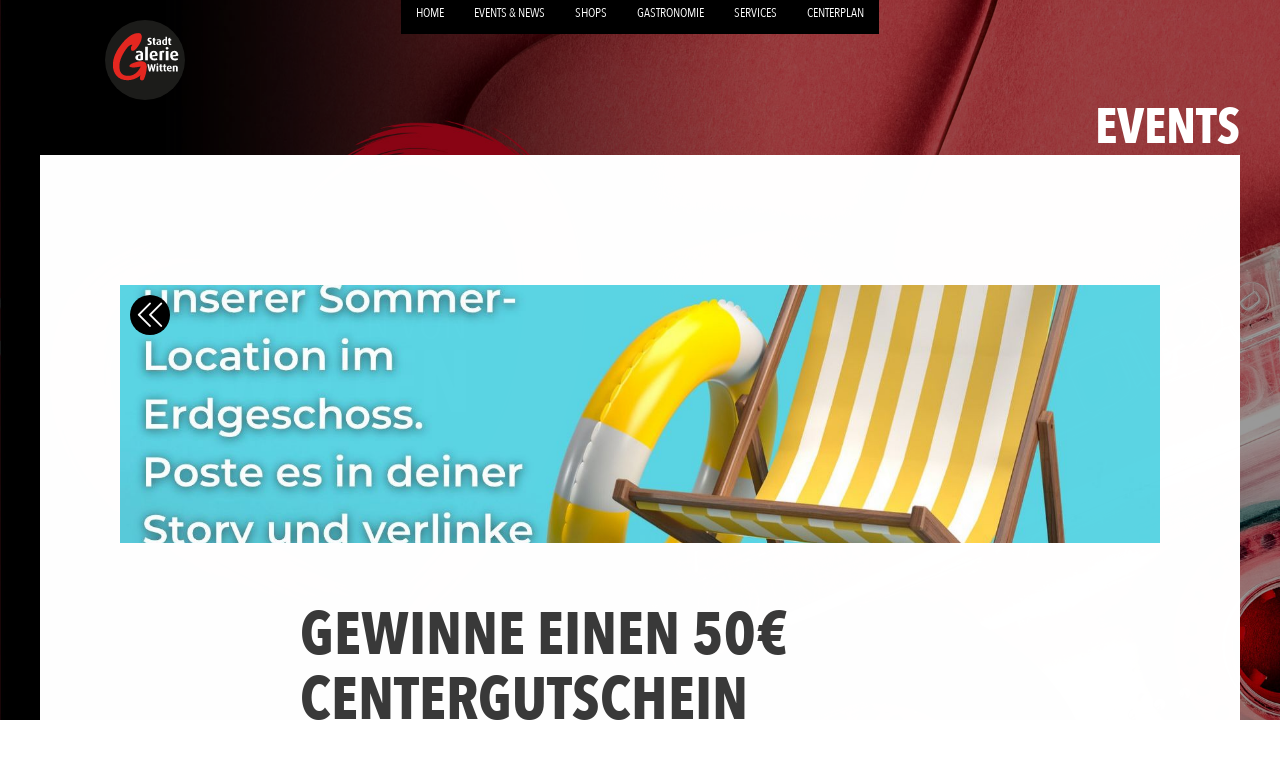

--- FILE ---
content_type: text/html; charset=UTF-8
request_url: https://www.stadtgaleriewitten.de/de/events/gewinne_einen_centergutschein/
body_size: 2846
content:
<!doctype html><!--!--><html lang="de"><head><title>Gewinne einen 50€ Centergutschein / Events & News / Stadtgalerie Witten</title><meta charset="UTF-8"><meta name="viewport" content="width=device-width, initial-scale=1, maximum-scale=5"><meta name="author" content="StadtGalerie Witten Marketing GmbH" /><meta name="copyright" content="StadtGalerie Witten Marketing GmbH" /><meta name="page-topic" content="Einkaufszentrum, Shoopingcenter, Shopping, Witten, Stadtgalerie" /><meta name="generator" content="IMEXX BERLIN - CMS 11.25" /><meta name="keywords" content="" /><meta name="description" content="" /><meta name="google-site-verification" content="QNP0FbxTZFSCoQUxfz-ZbOGFB40fCRtFDO8tiUL-gdY" /><meta name="msvalidate.01" content="FF20FD41F361510AEAE025E1EE14A0D6" /><meta name="yandex-verification" content="581453470cc4fa7e" /><meta property="og:title" content="Gewinne einen 50€ Centergutschein / Events &amp; News / Stadtgalerie Witten" />
<meta property="og:description" content="" />
<meta property="og:image" content="https://cloud.imexx.de/lib/userfiles/360/hauptlayout/44_favicon.png" />
<meta property="og:url" content="https://www.stadtgaleriewitten.de/de/events/gewinne_einen_centergutschein/" />
<meta property="og:type" content="website" />
<meta property="og:locale" content="de_DE" />
<meta property="og:site_name" content="www.stadtgaleriewitten.de" />
<meta name="twitter:card" content="summary_large_image" />
<meta name="twitter:title" content="Gewinne einen 50€ Centergutschein / Events &amp; News / Stadtgalerie Witten" />
<meta name="twitter:description" content="" />
<meta name="twitter:image" content="https://cloud.imexx.de/lib/userfiles/360/hauptlayout/44_favicon.png" />
<link rel="alternate" href="https://www.stadtgaleriewitten.de/de/" hreflang="de">
<meta name="robots" content="INDEX,FOLLOW"/><link href="https://cloud.imexx.de/lib/css/css-vanilla.php?1927312571&accesstoken=44:360:20" rel="stylesheet" type="text/css" /><link href="../../../lib/css/client.css?1602727949" rel="stylesheet" type="text/css" /><script src="https://kit.fontawesome.com/4fdc7ad8bd.js" crossorigin="anonymous"></script><link rel="icon" href="https://cloud.imexx.de/lib/userfiles/360/hauptlayout/44_favicon.png" type="image/png"><link rel="shortcut icon href="https://cloud.imexx.de/lib/userfiles/360/hauptlayout/44_favicon.png"><link rel="apple-touch-icon"  href="https://cloud.imexx.de/lib/userfiles/360/hauptlayout/44_favicon.png" /><link rel="canonical" href="https://www.stadtgaleriewitten.de/de/events/gewinne_einen_centergutschein/" />
<script type="text/javascript">if (top != self) {top.location.href = self.location.href;}</script><script type="text/javascript">var csrfMagicToken = "sid:9e8e55ffaae4b267d16ddab84408f9bf28a5915a,1769900682;ip:dbb481846b0c3ae799b5e6554f5d0b4afc2e21fc,1769900682";var csrfMagicName = "__csrf_magic";</script><script src="/lib/functions/_classes/csrf-magic-1.0.4/csrf-magic.js" type="text/javascript"></script></head><body  id="top"><a href="#wrapper" class="skip-link">Zum Hauptinhalt springen</a><!-- OVERLAYS START !--><div class="ladeanzeige" id="warten"><img class="lazy-load" src="[data-uri]" data-src="https://cloud.imexx.de/lib/userfiles/360/hauptlayout/44_loader.svg" alt="loader"/></div><!-- OVERLAYS ENDE !--><!-- NAVIGATION START !--><div class="content_header"><a href="https://www.stadtgaleriewitten.de/" id="header_logo" class="header_logo" aria-label="Zur Startseite"><img class="lazy-load" src="[data-uri]" data-src="https://cloud.imexx.de/lib/userfiles/360/hauptlayout/44_logo.svg" alt=logo"/></a><button class="navigation-menu" aria-label="Öffnen Navigation" aria-expanded="false" aria-controls="navigation-display"><img class="lazy-load" src="[data-uri]" data-src="https://cloud.imexx.de/lib/userfiles/360/hauptlayout/44_menu.svg" alt=""/></button><nav class="navigation-display"><div class="navigationclose"><a href="#" aria-label="Menu schliessen"><i class="fal fa-times"></i></a></div><ul><li><a href="https://www.stadtgaleriewitten.de/de/home/">Home</a></li><li><a href="https://www.stadtgaleriewitten.de/de/events/">Events & News</a></li><li><a href="https://www.stadtgaleriewitten.de/de/shops/">Shops</a></li><li><a href="https://www.stadtgaleriewitten.de/de/gastronomie/">Gastronomie</a></li><li><a href="https://www.stadtgaleriewitten.de/de/services/">Services</a></li><li><a href="https://www.stadtgaleriewitten.de/de/centerplan/">Centerplan</a></li></ul></nav><div class="language_selecter"></div></div><!-- NAVIGATION ENDE !--><!-- SUCHE START --><div id="suche" role="dialog" aria-labelledby="suche-titel" aria-modal="true" style="display:none;"><div class="close_suche" role="button" aria-label="Suche schliessen" tabindex="0" onclick="closeSearch()"><i class="fal fa-times" aria-hidden="true"></i></div><div id="suchdetails" role="search"><h2 id="suche-titel">Suche</h2><label for="suchen" style="display:none">Shops und Mieter suchen</label><input type="text" name="suchen" id="suchen" onkeyup="suchfunction('3','de')" value="" placeholder="Suche*" class="such_felder" aria-describedby="suchergebnis" role="searchbox"><div id="suchergebnis" aria-live="polite" aria-relevant="additions" tabindex="0"></div></div></div><!-- SUCHE ENDE --><div class="bgmix" style="background: transparent url(https://cloud.imexx.de/lib/userfiles/360/bg/1593936791.jpg) no-repeat center center ; -webkit-background-size: cover; -moz-background-size: cover; -o-background-size: cover; background-size: cover; background-attachment: fixed;"></div><div class="bgoverlay" style="background:rgba(0,0,0,0.4)"></div><script type="text/javascript" src="https://cloud.imexx.de/lib/js/js/js.php?cms_id=44"></script><div id="wrapper" class="events" role="main" tabindex="-1"><div class="section" style="max-width:100%;margin-top:50px;margin-bottom:50px;padding-bottom:100px;" id="container1007" ><div class="inline-container"><h1 style="margin:50px auto 0 ; text-align:right;line-height:55px; width:1200px; font-size:50px; color:#ffffff;">EVENTS</h1><div class="container_content_wrapper" style=""><div class="container_wrapper eins" id="container1007_1_480" style="background: rgba(255,255,255,1); padding:0;padding:40px 40px 0 40px;margin:0 auto;width:1200px;"><div class="inner_container" style=""><!-- EVENTS START !--><div class="event_teaser_detail"><div class="epic"><img src="https://cloud.imexx.de/lib/userfiles/360/events/778690810.jpg" alt=""><a href="#" id="back-link" aria-label="Zurück zur letzten Seite" onclick="if(document.referrer) {window.open(document.referrer,'_self');} else {history.go(-1);} return false;" tabindex="0"><i class="fal fa-chevron-double-left"></i></a></div></div><div class="event_maintext"><div class="event_inner"><h1>Gewinne einen 50€ Centergutschein</h1><div class="trenner">&nbsp</div><h2><i class="far fa-calendar-check"></i>&nbsp22.08. - 27.08.2022</h2><!-- TEXT START !--><!--TEXT ENDE !--></div></div><script>if ($("#container1006").length>0) { $("#container1006").fadeOut(0); } </script><div class="trenner"></div><!-- EVENTS ENDE !--></div></div></div></div></div></div></div><div id="footer"><div class="trenner">&nbsp;</div><div class="subfoot"><a href="https://www.stadtgaleriewitten.de/de/kontakt/">Kontakt</a>  / <a href="https://www.stadtgaleriewitten.de/de/impressum/">Impressum</a>  / <a href="https://www.stadtgaleriewitten.de/de/datenschutz/">Datenschutz</a>  / <a href="https://www.stadtgaleriewitten.de/de/barrierefreiheit/">Barrierefreiheit</a>  <br> ©2023 StadtGalerie Witten Marketing GmbH // made by <a href='https://www.imexx.de' target='_blank'>imexx communications</a></div></div><script>
document.addEventListener("DOMContentLoaded", function() {
    // Parallax-Effekt mit Rellax ohne jQuery
    if (document.querySelectorAll(".section.parallax").length > 0) {
        var rellax = new Rellax(".rellax", { breakpoints: [576, 768, 1201] });
    }
});
</script><script type="text/javascript">CsrfMagic.end();</script></body></html>

--- FILE ---
content_type: text/css;charset=UTF-8
request_url: https://cloud.imexx.de/lib/css/css-vanilla.php?1927312571&accesstoken=44:360:20
body_size: 95990
content:
@font-face {font-family: 'basic'; src: url('https://cloud.imexx.de/lib/userfiles/360/fonts/1463699060.woff') format('woff'), url('https://cloud.imexx.de/lib/userfiles/360/fonts/369038248.woff2') format('woff2');}@font-face {font-family: 'header'; src: url('https://cloud.imexx.de/lib/userfiles/360/fonts/1903242941.woff') format('woff'), url('https://cloud.imexx.de/lib/userfiles/360/fonts/385231671.woff2') format('woff2');}
/*! Version: 2.0.73 (12-Oct-2012) */.mc-hide-scrolls{overflow:hidden}body .mc-cycle{height:100%;left:0;overflow:hidden;position:absolute;top:0;margin:0;padding:0;width:100%;z-index:-1}div.mc-image{-webkit-background-size:cover;-moz-background-size:cover;-o-background-size:cover;background-size:cover;background-position:center center;background-repeat:no-repeat;height:100%;overflow:hidden;width:100%}.mc-old-browser .mc-image{overflow:hidden}
/**
 * Swiper 11.2.2
 * Most modern mobile touch slider and framework with hardware accelerated transitions
 * https://swiperjs.com
 *
 * Copyright 2014-2025 Vladimir Kharlampidi
 *
 * Released under the MIT License
 *
 * Released on: January 31, 2025
 */

@font-face{font-family:swiper-icons;src:url('data:application/font-woff;charset=utf-8;base64, [base64]//wADZ2x5ZgAAAywAAADMAAAD2MHtryVoZWFkAAABbAAAADAAAAA2E2+eoWhoZWEAAAGcAAAAHwAAACQC9gDzaG10eAAAAigAAAAZAAAArgJkABFsb2NhAAAC0AAAAFoAAABaFQAUGG1heHAAAAG8AAAAHwAAACAAcABAbmFtZQAAA/gAAAE5AAACXvFdBwlwb3N0AAAFNAAAAGIAAACE5s74hXjaY2BkYGAAYpf5Hu/j+W2+MnAzMYDAzaX6QjD6/4//Bxj5GA8AuRwMYGkAPywL13jaY2BkYGA88P8Agx4j+/8fQDYfA1AEBWgDAIB2BOoAeNpjYGRgYNBh4GdgYgABEMnIABJzYNADCQAACWgAsQB42mNgYfzCOIGBlYGB0YcxjYGBwR1Kf2WQZGhhYGBiYGVmgAFGBiQQkOaawtDAoMBQxXjg/wEGPcYDDA4wNUA2CCgwsAAAO4EL6gAAeNpj2M0gyAACqxgGNWBkZ2D4/wMA+xkDdgAAAHjaY2BgYGaAYBkGRgYQiAHyGMF8FgYHIM3DwMHABGQrMOgyWDLEM1T9/w8UBfEMgLzE////P/5//f/V/xv+r4eaAAeMbAxwIUYmIMHEgKYAYjUcsDAwsLKxc3BycfPw8jEQA/[base64]/uznmfPFBNODM2K7MTQ45YEAZqGP81AmGGcF3iPqOop0r1SPTaTbVkfUe4HXj97wYE+yNwWYxwWu4v1ugWHgo3S1XdZEVqWM7ET0cfnLGxWfkgR42o2PvWrDMBSFj/IHLaF0zKjRgdiVMwScNRAoWUoH78Y2icB/yIY09An6AH2Bdu/UB+yxopYshQiEvnvu0dURgDt8QeC8PDw7Fpji3fEA4z/PEJ6YOB5hKh4dj3EvXhxPqH/SKUY3rJ7srZ4FZnh1PMAtPhwP6fl2PMJMPDgeQ4rY8YT6Gzao0eAEA409DuggmTnFnOcSCiEiLMgxCiTI6Cq5DZUd3Qmp10vO0LaLTd2cjN4fOumlc7lUYbSQcZFkutRG7g6JKZKy0RmdLY680CDnEJ+UMkpFFe1RN7nxdVpXrC4aTtnaurOnYercZg2YVmLN/d/gczfEimrE/fs/bOuq29Zmn8tloORaXgZgGa78yO9/cnXm2BpaGvq25Dv9S4E9+5SIc9PqupJKhYFSSl47+Qcr1mYNAAAAeNptw0cKwkAAAMDZJA8Q7OUJvkLsPfZ6zFVERPy8qHh2YER+3i/BP83vIBLLySsoKimrqKqpa2hp6+jq6RsYGhmbmJqZSy0sraxtbO3sHRydnEMU4uR6yx7JJXveP7WrDycAAAAAAAH//wACeNpjYGRgYOABYhkgZgJCZgZNBkYGLQZtIJsFLMYAAAw3ALgAeNolizEKgDAQBCchRbC2sFER0YD6qVQiBCv/H9ezGI6Z5XBAw8CBK/m5iQQVauVbXLnOrMZv2oLdKFa8Pjuru2hJzGabmOSLzNMzvutpB3N42mNgZGBg4GKQYzBhYMxJLMlj4GBgAYow/P/PAJJhLM6sSoWKfWCAAwDAjgbRAAB42mNgYGBkAIIbCZo5IPrmUn0hGA0AO8EFTQAA');font-weight:400;font-style:normal}:root{--swiper-theme-color:#007aff}:host{position:relative;display:block;margin-left:auto;margin-right:auto;z-index:1}.swiper{margin-left:auto;margin-right:auto;position:relative;overflow:hidden;list-style:none;padding:0;z-index:1;display:block}.swiper-vertical>.swiper-wrapper{flex-direction:column}.swiper-wrapper{position:relative;width:100%;height:100%;z-index:1;display:flex;transition-property:transform;transition-timing-function:var(--swiper-wrapper-transition-timing-function,initial);box-sizing:content-box}.swiper-android .swiper-slide,.swiper-ios .swiper-slide,.swiper-wrapper{transform:translate3d(0px,0,0)}.swiper-horizontal{touch-action:pan-y}.swiper-vertical{touch-action:pan-x}.swiper-slide{flex-shrink:0;width:100%;height:100%;position:relative;transition-property:transform;display:block}.swiper-slide-invisible-blank{visibility:hidden}.swiper-autoheight,.swiper-autoheight .swiper-slide{height:auto}.swiper-autoheight .swiper-wrapper{align-items:flex-start;transition-property:transform,height}.swiper-backface-hidden .swiper-slide{transform:translateZ(0);-webkit-backface-visibility:hidden;backface-visibility:hidden}.swiper-3d.swiper-css-mode .swiper-wrapper{perspective:1200px}.swiper-3d .swiper-wrapper{transform-style:preserve-3d}.swiper-3d{perspective:1200px}.swiper-3d .swiper-cube-shadow,.swiper-3d .swiper-slide{transform-style:preserve-3d}.swiper-css-mode>.swiper-wrapper{overflow:auto;scrollbar-width:none;-ms-overflow-style:none}.swiper-css-mode>.swiper-wrapper::-webkit-scrollbar{display:none}.swiper-css-mode>.swiper-wrapper>.swiper-slide{scroll-snap-align:start start}.swiper-css-mode.swiper-horizontal>.swiper-wrapper{scroll-snap-type:x mandatory}.swiper-css-mode.swiper-vertical>.swiper-wrapper{scroll-snap-type:y mandatory}.swiper-css-mode.swiper-free-mode>.swiper-wrapper{scroll-snap-type:none}.swiper-css-mode.swiper-free-mode>.swiper-wrapper>.swiper-slide{scroll-snap-align:none}.swiper-css-mode.swiper-centered>.swiper-wrapper::before{content:'';flex-shrink:0;order:9999}.swiper-css-mode.swiper-centered>.swiper-wrapper>.swiper-slide{scroll-snap-align:center center;scroll-snap-stop:always}.swiper-css-mode.swiper-centered.swiper-horizontal>.swiper-wrapper>.swiper-slide:first-child{margin-inline-start:var(--swiper-centered-offset-before)}.swiper-css-mode.swiper-centered.swiper-horizontal>.swiper-wrapper::before{height:100%;min-height:1px;width:var(--swiper-centered-offset-after)}.swiper-css-mode.swiper-centered.swiper-vertical>.swiper-wrapper>.swiper-slide:first-child{margin-block-start:var(--swiper-centered-offset-before)}.swiper-css-mode.swiper-centered.swiper-vertical>.swiper-wrapper::before{width:100%;min-width:1px;height:var(--swiper-centered-offset-after)}.swiper-3d .swiper-slide-shadow,.swiper-3d .swiper-slide-shadow-bottom,.swiper-3d .swiper-slide-shadow-left,.swiper-3d .swiper-slide-shadow-right,.swiper-3d .swiper-slide-shadow-top{position:absolute;left:0;top:0;width:100%;height:100%;pointer-events:none;z-index:10}.swiper-3d .swiper-slide-shadow{background:rgba(0,0,0,.15)}.swiper-3d .swiper-slide-shadow-left{background-image:linear-gradient(to left,rgba(0,0,0,.5),rgba(0,0,0,0))}.swiper-3d .swiper-slide-shadow-right{background-image:linear-gradient(to right,rgba(0,0,0,.5),rgba(0,0,0,0))}.swiper-3d .swiper-slide-shadow-top{background-image:linear-gradient(to top,rgba(0,0,0,.5),rgba(0,0,0,0))}.swiper-3d .swiper-slide-shadow-bottom{background-image:linear-gradient(to bottom,rgba(0,0,0,.5),rgba(0,0,0,0))}.swiper-lazy-preloader{width:42px;height:42px;position:absolute;left:50%;top:50%;margin-left:-21px;margin-top:-21px;z-index:10;transform-origin:50%;box-sizing:border-box;border:4px solid var(--swiper-preloader-color,var(--swiper-theme-color));border-radius:50%;border-top-color:transparent}.swiper-watch-progress .swiper-slide-visible .swiper-lazy-preloader,.swiper:not(.swiper-watch-progress) .swiper-lazy-preloader{animation:swiper-preloader-spin 1s infinite linear}.swiper-lazy-preloader-white{--swiper-preloader-color:#fff}.swiper-lazy-preloader-black{--swiper-preloader-color:#000}@keyframes swiper-preloader-spin{0%{transform:rotate(0deg)}100%{transform:rotate(360deg)}}.swiper-virtual .swiper-slide{-webkit-backface-visibility:hidden;transform:translateZ(0)}.swiper-virtual.swiper-css-mode .swiper-wrapper::after{content:'';position:absolute;left:0;top:0;pointer-events:none}.swiper-virtual.swiper-css-mode.swiper-horizontal .swiper-wrapper::after{height:1px;width:var(--swiper-virtual-size)}.swiper-virtual.swiper-css-mode.swiper-vertical .swiper-wrapper::after{width:1px;height:var(--swiper-virtual-size)}:root{--swiper-navigation-size:44px}.swiper-button-next,.swiper-button-prev{position:absolute;top:var(--swiper-navigation-top-offset,50%);width:calc(var(--swiper-navigation-size)/ 44 * 27);height:var(--swiper-navigation-size);margin-top:calc(0px - (var(--swiper-navigation-size)/ 2));z-index:10;cursor:pointer;display:flex;align-items:center;justify-content:center;color:var(--swiper-navigation-color,var(--swiper-theme-color))}.swiper-button-next.swiper-button-disabled,.swiper-button-prev.swiper-button-disabled{opacity:.35;cursor:auto;pointer-events:none}.swiper-button-next.swiper-button-hidden,.swiper-button-prev.swiper-button-hidden{opacity:0;cursor:auto;pointer-events:none}.swiper-navigation-disabled .swiper-button-next,.swiper-navigation-disabled .swiper-button-prev{display:none!important}.swiper-button-next svg,.swiper-button-prev svg{width:100%;height:100%;object-fit:contain;transform-origin:center}.swiper-rtl .swiper-button-next svg,.swiper-rtl .swiper-button-prev svg{transform:rotate(180deg)}.swiper-button-prev,.swiper-rtl .swiper-button-next{left:var(--swiper-navigation-sides-offset,10px);right:auto}.swiper-button-next,.swiper-rtl .swiper-button-prev{right:var(--swiper-navigation-sides-offset,10px);left:auto}.swiper-button-lock{display:none}.swiper-button-next:after,.swiper-button-prev:after{font-family:swiper-icons;font-size:var(--swiper-navigation-size);text-transform:none!important;letter-spacing:0;font-variant:initial;line-height:1}.swiper-button-prev:after,.swiper-rtl .swiper-button-next:after{content:'prev'}.swiper-button-next,.swiper-rtl .swiper-button-prev{right:var(--swiper-navigation-sides-offset,10px);left:auto}.swiper-button-next:after,.swiper-rtl .swiper-button-prev:after{content:'next'}.swiper-pagination{position:absolute;text-align:center;transition:.3s opacity;transform:translate3d(0,0,0);z-index:10}.swiper-pagination.swiper-pagination-hidden{opacity:0}.swiper-pagination-disabled>.swiper-pagination,.swiper-pagination.swiper-pagination-disabled{display:none!important}.swiper-horizontal>.swiper-pagination-bullets,.swiper-pagination-bullets.swiper-pagination-horizontal,.swiper-pagination-custom,.swiper-pagination-fraction{bottom:var(--swiper-pagination-bottom,8px);top:var(--swiper-pagination-top,auto);left:0;width:100%}.swiper-pagination-bullets-dynamic{overflow:hidden;font-size:0}.swiper-pagination-bullets-dynamic .swiper-pagination-bullet{transform:scale(.33);position:relative}.swiper-pagination-bullets-dynamic .swiper-pagination-bullet-active{transform:scale(1)}.swiper-pagination-bullets-dynamic .swiper-pagination-bullet-active-main{transform:scale(1)}.swiper-pagination-bullets-dynamic .swiper-pagination-bullet-active-prev{transform:scale(.66)}.swiper-pagination-bullets-dynamic .swiper-pagination-bullet-active-prev-prev{transform:scale(.33)}.swiper-pagination-bullets-dynamic .swiper-pagination-bullet-active-next{transform:scale(.66)}.swiper-pagination-bullets-dynamic .swiper-pagination-bullet-active-next-next{transform:scale(.33)}.swiper-pagination-bullet{width:var(--swiper-pagination-bullet-width,var(--swiper-pagination-bullet-size,8px));height:var(--swiper-pagination-bullet-height,var(--swiper-pagination-bullet-size,8px));display:inline-block;border-radius:var(--swiper-pagination-bullet-border-radius,50%);background:var(--swiper-pagination-bullet-inactive-color,#000);opacity:var(--swiper-pagination-bullet-inactive-opacity, .2)}button.swiper-pagination-bullet{border:none;margin:0;padding:0;box-shadow:none;-webkit-appearance:none;appearance:none}.swiper-pagination-clickable .swiper-pagination-bullet{cursor:pointer}.swiper-pagination-bullet:only-child{display:none!important}.swiper-pagination-bullet-active{opacity:var(--swiper-pagination-bullet-opacity, 1);background:var(--swiper-pagination-color,var(--swiper-theme-color))}.swiper-pagination-vertical.swiper-pagination-bullets,.swiper-vertical>.swiper-pagination-bullets{right:var(--swiper-pagination-right,8px);left:var(--swiper-pagination-left,auto);top:50%;transform:translate3d(0px,-50%,0)}.swiper-pagination-vertical.swiper-pagination-bullets .swiper-pagination-bullet,.swiper-vertical>.swiper-pagination-bullets .swiper-pagination-bullet{margin:var(--swiper-pagination-bullet-vertical-gap,6px) 0;display:block}.swiper-pagination-vertical.swiper-pagination-bullets.swiper-pagination-bullets-dynamic,.swiper-vertical>.swiper-pagination-bullets.swiper-pagination-bullets-dynamic{top:50%;transform:translateY(-50%);width:8px}.swiper-pagination-vertical.swiper-pagination-bullets.swiper-pagination-bullets-dynamic .swiper-pagination-bullet,.swiper-vertical>.swiper-pagination-bullets.swiper-pagination-bullets-dynamic .swiper-pagination-bullet{display:inline-block;transition:.2s transform,.2s top}.swiper-horizontal>.swiper-pagination-bullets .swiper-pagination-bullet,.swiper-pagination-horizontal.swiper-pagination-bullets .swiper-pagination-bullet{margin:0 var(--swiper-pagination-bullet-horizontal-gap,4px)}.swiper-horizontal>.swiper-pagination-bullets.swiper-pagination-bullets-dynamic,.swiper-pagination-horizontal.swiper-pagination-bullets.swiper-pagination-bullets-dynamic{left:50%;transform:translateX(-50%);white-space:nowrap}.swiper-horizontal>.swiper-pagination-bullets.swiper-pagination-bullets-dynamic .swiper-pagination-bullet,.swiper-pagination-horizontal.swiper-pagination-bullets.swiper-pagination-bullets-dynamic .swiper-pagination-bullet{transition:.2s transform,.2s left}.swiper-horizontal.swiper-rtl>.swiper-pagination-bullets-dynamic .swiper-pagination-bullet{transition:.2s transform,.2s right}.swiper-pagination-fraction{color:var(--swiper-pagination-fraction-color,inherit)}.swiper-pagination-progressbar{background:var(--swiper-pagination-progressbar-bg-color,rgba(0,0,0,.25));position:absolute}.swiper-pagination-progressbar .swiper-pagination-progressbar-fill{background:var(--swiper-pagination-color,var(--swiper-theme-color));position:absolute;left:0;top:0;width:100%;height:100%;transform:scale(0);transform-origin:left top}.swiper-rtl .swiper-pagination-progressbar .swiper-pagination-progressbar-fill{transform-origin:right top}.swiper-horizontal>.swiper-pagination-progressbar,.swiper-pagination-progressbar.swiper-pagination-horizontal,.swiper-pagination-progressbar.swiper-pagination-vertical.swiper-pagination-progressbar-opposite,.swiper-vertical>.swiper-pagination-progressbar.swiper-pagination-progressbar-opposite{width:100%;height:var(--swiper-pagination-progressbar-size,4px);left:0;top:0}.swiper-horizontal>.swiper-pagination-progressbar.swiper-pagination-progressbar-opposite,.swiper-pagination-progressbar.swiper-pagination-horizontal.swiper-pagination-progressbar-opposite,.swiper-pagination-progressbar.swiper-pagination-vertical,.swiper-vertical>.swiper-pagination-progressbar{width:var(--swiper-pagination-progressbar-size,4px);height:100%;left:0;top:0}.swiper-pagination-lock{display:none}.swiper-scrollbar{border-radius:var(--swiper-scrollbar-border-radius,10px);position:relative;touch-action:none;background:var(--swiper-scrollbar-bg-color,rgba(0,0,0,.1))}.swiper-scrollbar-disabled>.swiper-scrollbar,.swiper-scrollbar.swiper-scrollbar-disabled{display:none!important}.swiper-horizontal>.swiper-scrollbar,.swiper-scrollbar.swiper-scrollbar-horizontal{position:absolute;left:var(--swiper-scrollbar-sides-offset,1%);bottom:var(--swiper-scrollbar-bottom,4px);top:var(--swiper-scrollbar-top,auto);z-index:50;height:var(--swiper-scrollbar-size,4px);width:calc(100% - 2 * var(--swiper-scrollbar-sides-offset,1%))}.swiper-scrollbar.swiper-scrollbar-vertical,.swiper-vertical>.swiper-scrollbar{position:absolute;left:var(--swiper-scrollbar-left,auto);right:var(--swiper-scrollbar-right,4px);top:var(--swiper-scrollbar-sides-offset,1%);z-index:50;width:var(--swiper-scrollbar-size,4px);height:calc(100% - 2 * var(--swiper-scrollbar-sides-offset,1%))}.swiper-scrollbar-drag{height:100%;width:100%;position:relative;background:var(--swiper-scrollbar-drag-bg-color,rgba(0,0,0,.5));border-radius:var(--swiper-scrollbar-border-radius,10px);left:0;top:0}.swiper-scrollbar-cursor-drag{cursor:move}.swiper-scrollbar-lock{display:none}.swiper-zoom-container{width:100%;height:100%;display:flex;justify-content:center;align-items:center;text-align:center}.swiper-zoom-container>canvas,.swiper-zoom-container>img,.swiper-zoom-container>svg{max-width:100%;max-height:100%;object-fit:contain}.swiper-slide-zoomed{cursor:move;touch-action:none}.swiper .swiper-notification{position:absolute;left:0;top:0;pointer-events:none;opacity:0;z-index:-1000}.swiper-free-mode>.swiper-wrapper{transition-timing-function:ease-out;margin:0 auto}.swiper-grid>.swiper-wrapper{flex-wrap:wrap}.swiper-grid-column>.swiper-wrapper{flex-wrap:wrap;flex-direction:column}.swiper-fade.swiper-free-mode .swiper-slide{transition-timing-function:ease-out}.swiper-fade .swiper-slide{pointer-events:none;transition-property:opacity}.swiper-fade .swiper-slide .swiper-slide{pointer-events:none}.swiper-fade .swiper-slide-active{pointer-events:auto}.swiper-fade .swiper-slide-active .swiper-slide-active{pointer-events:auto}.swiper.swiper-cube{overflow:visible}.swiper-cube .swiper-slide{pointer-events:none;-webkit-backface-visibility:hidden;backface-visibility:hidden;z-index:1;visibility:hidden;transform-origin:0 0;width:100%;height:100%}.swiper-cube .swiper-slide .swiper-slide{pointer-events:none}.swiper-cube.swiper-rtl .swiper-slide{transform-origin:100% 0}.swiper-cube .swiper-slide-active,.swiper-cube .swiper-slide-active .swiper-slide-active{pointer-events:auto}.swiper-cube .swiper-slide-active,.swiper-cube .swiper-slide-next,.swiper-cube .swiper-slide-prev{pointer-events:auto;visibility:visible}.swiper-cube .swiper-cube-shadow{position:absolute;left:0;bottom:0px;width:100%;height:100%;opacity:.6;z-index:0}.swiper-cube .swiper-cube-shadow:before{content:'';background:#000;position:absolute;left:0;top:0;bottom:0;right:0;filter:blur(50px)}.swiper-cube .swiper-slide-next+.swiper-slide{pointer-events:auto;visibility:visible}.swiper-cube .swiper-slide-shadow-cube.swiper-slide-shadow-bottom,.swiper-cube .swiper-slide-shadow-cube.swiper-slide-shadow-left,.swiper-cube .swiper-slide-shadow-cube.swiper-slide-shadow-right,.swiper-cube .swiper-slide-shadow-cube.swiper-slide-shadow-top{z-index:0;-webkit-backface-visibility:hidden;backface-visibility:hidden}.swiper.swiper-flip{overflow:visible}.swiper-flip .swiper-slide{pointer-events:none;-webkit-backface-visibility:hidden;backface-visibility:hidden;z-index:1}.swiper-flip .swiper-slide .swiper-slide{pointer-events:none}.swiper-flip .swiper-slide-active,.swiper-flip .swiper-slide-active .swiper-slide-active{pointer-events:auto}.swiper-flip .swiper-slide-shadow-flip.swiper-slide-shadow-bottom,.swiper-flip .swiper-slide-shadow-flip.swiper-slide-shadow-left,.swiper-flip .swiper-slide-shadow-flip.swiper-slide-shadow-right,.swiper-flip .swiper-slide-shadow-flip.swiper-slide-shadow-top{z-index:0;-webkit-backface-visibility:hidden;backface-visibility:hidden}.swiper-creative .swiper-slide{-webkit-backface-visibility:hidden;backface-visibility:hidden;overflow:hidden;transition-property:transform,opacity,height}.swiper.swiper-cards{overflow:visible}.swiper-cards .swiper-slide{transform-origin:center bottom;-webkit-backface-visibility:hidden;backface-visibility:hidden;overflow:hidden}
:host,:root{--step: 4px;--sidebar: 260px;--container-padding: 0px;--neutral-000: #FFFFFF;--neutral-050: #F9FAFB;--neutral-100: #F3F4F6;--neutral-200: #E5E7EB;--neutral-300: #D1D5DB;--neutral-400: #9CA3AF;--neutral-500: #6B7280;--neutral-600: #4B5563;--neutral-700: #374151;--neutral-800: #1F2937;--neutral-900: #111827;--neutral-950: #030712;--neutral-dim: rgba(217, 222, 223, .3);--select: #1476FF10;--primary: #1476FF;--error: #EF6F6C;--success: #7ECA63}.mapplic-element{color:var(--neutral-900);font-size:14px;width:100%;position:relative;display:flex;flex-direction:column}.mapplic-element:fullscreen{background-color:var(--neutral-000)}.mapplic-element:fullscreen>.mapplic-container{height:100%!important;aspect-ratio:auto!important;border-radius:0!important}.mapplic-kiosk .mapplic-element>.mapplic-element{height:100vh!important}.mapplic-kiosk .mapplic-element>.mapplic-container{aspect-ratio:auto!important;border-radius:0!important}.mapplic-placeholder{display:flex;align-items:center;justify-content:center;flex-direction:column;background-color:var(--neutral-50);aspect-ratio:1.6;border-radius:12px}.mapplic-loader{width:16px;height:16px;border:2px solid var(--neutral-900);border-bottom-color:transparent;border-radius:50%;display:inline-block;box-sizing:border-box;animation:rotation 1s linear infinite;opacity:.6}@keyframes rotation{0%{transform:rotate(0)}to{transform:rotate(360deg)}}.mapplic-element.mapplic-sidebar-right>.mapplic-sidebar{left:calc(100% - var(--sidebar));padding:0 0 0 8px}.mapplic-element.mapplic-sidebar-toggle.mapplic-sidebar-closed .mapplic-sidebar{pointer-events:none}.mapplic-element.mapplic-sidebar-toggle.mapplic-sidebar-closed .mapplic-search-bar{pointer-events:auto}.mapplic-portrait .mapplic-sidebar{position:relative;left:0!important;width:100%;max-width:100%;padding:8px 0 0!important;transition:margin-top .2s,max-width .2s}.mapplic-portrait .mapplic-container{margin:0!important;max-width:100%}.mapplic-portrait.mapplic-sidebar-closed .mapplic-sidebar{margin-top:-86px;max-width:240px}.mapplic-element h4,.mapplic-element h5{line-height:1.8em;margin:0!important}.mapplic-element h1,.mapplic-element h2,.mapplic-element h3,.mapplic-element h4,.mapplic-element h5{margin-top:0;margin-bottom:0}.mapplic h3{font-size:20px;line-height:1.2em;font-weight:600}.mapplic p{line-height:1.6em;margin:0}.mapplic-container{background-color:var(--neutral-050);flex-shrink:0;padding:var(--container-padding);box-sizing:border-box;border-radius:12px;position:relative;overflow:hidden}.mapplic-container>img{display:block;max-width:100%}.mapplic-control-zone{position:absolute;top:auto;right:auto;bottom:auto;left:auto;max-width:40%;max-height:40%;display:inline-flex;align-items:baseline;gap:8px;flex-direction:column;transition:top .2s,bottom .2s}.mapplic-control-zone>*{pointer-events:auto}.mapplic-control-zone.mapplic-top-left{top:12px;left:12px}.mapplic-control-zone.mapplic-top-right{top:12px;right:12px;align-items:flex-end}.mapplic-control-zone.mapplic-bottom-right{right:12px;bottom:12px;align-items:flex-end;flex-direction:column-reverse}.mapplic-control-zone.mapplic-bottom-left{bottom:12px;left:12px;flex-direction:column-reverse}.mapplic-marker{top:50%;left:50%}.mapplic-marker{background-color:var(--primary);border-radius:50%;box-sizing:border-box;color:#fff;cursor:pointer;-webkit-user-select:none;user-select:none;position:absolute;line-height:20px;font-size:12px;font-weight:600;text-align:center;width:20px;height:20px;margin-left:-10px;margin-top:-10px;text-decoration:none;transition:background-color .2s}.dragging .mapplic-marker{opacity:.3!important}.mapplic-marker:hover{opacity:.6;z-index:101!important}.mapplic-marker>span{position:absolute;top:0;left:0;width:100%}.mapplic-marker.mapplic-active{z-index:101!important}.mapplic-marker.square{border-radius:0}.mapplic-marker.rounded{border-radius:6px}.mapplic-marker.dot{font-size:0;width:12px;height:12px;margin-left:-6px;margin-top:-6px}.mapplic-marker.pin1{background-color:transparent!important;width:22px;height:26px;margin-left:-11px;margin-top:-26px;transform-origin:50% 100%}.mapplic-marker.pin2{background-color:transparent!important;width:21px;height:28px;margin-left:-10.5px;margin-top:-28px;transform-origin:50% 100%}.mapplic-marker.thumb{background-color:transparent!important;border-radius:4px;overflow:hidden;width:24px;height:24px;line-height:24px;margin-left:-12px;margin-top:-12px;transform-origin:50% 50%}.mapplic-marker.thumb>img{width:100%;height:100%}.mapplic-marker.text>span.title{white-space:nowrap;width:auto;margin-left:24px}.mapplic-dim{background-color:#0003;position:absolute;top:0;right:0;bottom:0;left:0;z-index:100}.mapplic-popup-content{position:relative;display:flex;justify-content:space-between;flex-direction:column;flex-grow:1;flex-basis:60%;overflow-y:auto;padding:12px;gap:12px;max-width:100%}.mapplic-popup-title{margin-right:24px;display:flex;flex-direction:column;gap:4px}.mapplic-popup-title h4{font-weight:600;font-size:18px;line-height:24px}.mapplic-popup-title h5{display:flex;gap:4px;font-weight:400;font-size:13px;line-height:16px;color:var(--neutral-500)}.mapplic-popup-close{all:unset;cursor:pointer;color:var(--neutral-900);padding:4px;opacity:.5;height:20px;width:20px;position:absolute;display:flex;align-items:center;justify-content:center;right:8px;top:8px;transition:opacity .2s}.mapplic-popup-close:hover{opacity:1}.mapplic-popup-image{flex-basis:40%;flex-grow:0}.mapplic-tooltip .mapplic-popup-image{overflow:hidden;border-radius:12px 0 0 12px;background-color:var(--neutral-050);width:400px}.mapplic-popup-image>img{width:100%;height:100%;object-position:center;object-fit:cover}.mapplic-popup-body{flex-grow:1;justify-content:space-between;min-width:100px;font-size:13px;color:var(--neutral-700);line-height:1.4em;overflow-y:auto}.mapplic-popup-body>*{max-width:100%}.mapplic-popup-body p{margin-bottom:8px}.mapplic-popup-body p:first-child{margin-top:0}.mapplic-popup-body p:last-child{margin-bottom:0}.mapplic-popup-actions{display:flex;gap:8px}.mapplic-popup-details{overflow-y:auto;border-radius:6px;padding:12px;display:flex;flex-direction:column;gap:4px;background-color:var(--neutral-100)}.mapplic-popup-details>a{color:var(--primary);font-weight:700;width:100%;text-align:center;text-decoration:none}.mapplic-popup-details>a:hover{text-decoration:underline}.mapplic-hours{display:flex;flex-direction:column;gap:2px;font-size:13px}.mapplic-popup-footer{display:flex;gap:8px;flex-shrink:0;justify-content:space-between;max-width:100%;overflow:hidden}.mapplic-popup-link{white-space:nowrap;flex-shrink:1;align-items:center;overflow:hidden;text-overflow:ellipsis;justify-content:flex-start!important}.mapplic-popup-link>span{flex-shrink:1;text-overflow:ellipsis;overflow:hidden}.mapplic-popup-link>svg{flex-shrink:0}.mapplic-sidebar-popup{display:flex;width:100%;flex-direction:column;height:100%;max-height:100%;overflow:hidden;margin-bottom:4px}.mapplic-portrait .mapplic-sidebar-popup{flex-direction:row}.mapplic-sidebar-popup h4{font-size:24px;font-weight:700;line-height:32px}.mapplic-sidebar-popup .mapplic-popup-body{font-size:14px;line-height:22px}.mapplic-sidebar-popup .mapplic-popup-image{margin:12px;border-radius:12px;overflow:hidden}.mapplic-popup-micro h4{font-size:16px;text-align:center}.mapplic-popup-micro .mapplic-popup-title{margin-right:0}.mapplic-tooltip{background-color:var(--neutral-000);border-radius:12px;display:flex;cursor:auto;position:absolute;transform:translate(-50%,-100%)!important;box-shadow:0 4px 12px #0000001a;z-index:10002;width:max-content;text-align:left}.mapplic-tooltip:after{content:"";position:absolute;top:100%;left:50%;margin-left:-8px;margin-top:-1px;width:0;height:0;border-top:solid 8px var(--neutral-000);border-left:solid 8px transparent;border-right:solid 8px transparent}.mapplic-tooltip-mini .mapplic-popup-image{display:none}.mapplic-tooltip-hover{pointer-events:none!important}.mapplic-tooltip-hover .mapplic-tooltip-content{padding:8px;min-width:auto}.mapplic-tooltip-content{flex-grow:1;justify-content:space-between;padding:12px;min-width:100px}.mapplic-tooltip-content p{line-height:1.4em}.mapplic-tooltip-content p:first-child{margin-top:0}.mapplic-tooltip-content p:last-child{margin-bottom:0}.mapplic-tooltip-close{background:none;border:none;cursor:pointer;color:var(--neutral-900);padding:4px;opacity:.5;height:20px;width:20px;position:absolute;right:8px;top:8px;transition:opacity .2s}.mapplic-tooltip-close:hover{opacity:1}.mapplic-tooltip-content{display:flex;flex-direction:column;gap:12px}.mapplic-tooltip:not(.mapplic-tooltip-hover) .mapplic-tooltip-title{margin-right:16px}.mapplic-tooltip-title h4{font-weight:600;font-size:16px;line-height:24px}.mapplic-tooltip-title h5{display:flex;gap:4px;font-weight:400;font-size:13px;line-height:16px;color:var(--neutral-500)}.mapplic-tooltip-desc{line-height:20px;font-weight:400;overflow-y:auto}.mapplic-tooltip-footer{display:flex;align-items:center;justify-content:space-between;gap:4px}.mapplic-tooltip-footer code{background-color:var(--neutral-300);border-radius:4px;font-weight:700;padding:4px 6px}.mapplic-controls{display:flex;padding:16px;position:absolute;top:0;right:0;bottom:0;left:0;pointer-events:none}.mapplic-controls-messages{gap:8px;display:flex;flex-direction:column;align-items:center;margin:auto}.mapplic-controls-messages>*{background:rgba(0,0,0,.4);border-radius:8px;padding:12px 16px;color:#fff;-webkit-user-select:none;user-select:none}.mapplic-controls-messages .mapplic-key{border:1px solid #fff;padding:4px;border-radius:4px}.mapplic-controls .mapplic-sidebar-close{background-color:var(--neutral-000);border-radius:0 16px 16px 0;border:none;cursor:pointer;position:absolute;pointer-events:all;min-width:24px;height:32px;font-size:0;z-index:110;color:var(--neutral-600);transition:color .2s;transform:translateY(-50%);left:0;padding:7px 7px 7px 0;top:50%}.mapplic-sidebar-closed .mapplic-controls .mapplic-sidebar-close>svg{transform:rotate(180deg)}.mapplic-controls .mapplic-sidebar-close:hover{color:var(--neutral-900)}.mapplic-sidebar-right .mapplic-controls .mapplic-sidebar-close{left:auto;right:0;transform:translateY(-50%) rotate(180deg);top:50%}.mapplic-portrait .mapplic-controls .mapplic-sidebar-close{top:auto;right:auto;left:50%;bottom:-4px;transform:translate(-50%) rotate(-90deg)}.mapplic-portrait .mapplic-sidebar-close>svg{transform:rotate(180deg)}.mapplic-control-button{pointer-events:auto;background-color:var(--neutral-000)!important;border:1px solid var(--neutral-200);border-radius:6px;box-sizing:border-box;color:var(--neutral-900);cursor:pointer;display:flex;padding:7px;transition:box-shadow .2s;gap:8px}.mapplic-control-button>span{font-size:14px;line-height:16px}.mapplic-controls .mapplic-control-button:not(:disabled):hover{box-shadow:0 2px 4px #0000000a}.mapplic-controls .mapplic-control-button:active{box-shadow:none}.mapplic-control-button:disabled{background-color:var(--neutral-000);color:var(--neutral-400);cursor:auto}.mapplic-control-group>.mapplic-control-button{border-radius:0}.mapplic-control-group>.mapplic-control-button:first-child{border-radius:6px 6px 0 0}.mapplic-control-group>.mapplic-control-button:last-child{margin-top:-1px;border-radius:0 0 6px 6px}.mapplic-button{box-shadow:0 1px 3px #0000000a;background-color:var(--neutral-000);border:1px solid var(--neutral-300);border-radius:6px;cursor:pointer;color:var(--neutral-900);display:inline-flex;justify-content:center;gap:6px;text-decoration:none;padding:8px 12px;font-size:14px;line-height:16px;font-weight:500;transition:background-color .2s,border-color .2s}.mapplic-button:disabled{color:var(--neutral-400)}.mapplic-button:not(:disabled):hover{box-shadow:0 1px 3px #0000000f;background-color:var(--neutral-000);border-color:var(--neutral-400)}.mapplic-button:not(:disabled).mapplic-active,.mapplic-button:not(:disabled):active{box-shadow:none;background-color:var(--neutral-200)}.mapplic-button-small{background-color:var(--primary);border:none;border-radius:4px;cursor:pointer;font-size:14px;line-height:10px;color:#fff;text-decoration:none;padding:4px}.mapplic-button.mapplic-button-primary:not(:disabled){background-color:var(--primary);border:none;padding:8px 12px;color:#fff;font-weight:600;transition:filter .2s}.mapplic-button.mapplic-button-icon{padding:8px}.mapplic-button.mapplic-button-primary:not(:disabled):hover{filter:brightness(1.2)}.mapplic-button.mapplic-button-primary:not(:disabled):active{filter:brightness(.8)}.mapplic-button.mapplic-button-primary:disabled{background-color:var(--neutral-300);border:none;color:var(--neutral-000);cursor:auto;font-weight:700}.mapplic-button.mapplic-button-secondary{background-color:var(--neutral-900)!important;border:1px solid var(--neutral-900)!important;color:var(--neutral-000)}.mapplic-button.mapplic-button-secondary:disabled{background-color:var(--neutral-300)!important;border-color:transparent!important}.mapplic-image{border-radius:8px;overflow:hidden;font-size:0;margin-bottom:12px;height:140px}.mapplic-image>img{width:100%;height:100%;object-fit:cover;object-position:center}.mapplic-layers{min-width:100%;position:relative;transform-origin:top left}.mapplic-panzoom{touch-action:none;position:relative}.mapplic-layer{-webkit-user-select:none;user-select:none;line-height:0;width:100%;height:100%;position:relative}.mapplic-panzoom .mapplic-layer{width:auto;height:auto;position:absolute}.mapplic-layer>img{display:block}.mapplic-layer>img:not(.mapplic-panzoom .mapplic-layer>img){width:100%;height:100%}.mapplic-layer>svg{width:100%;height:100%}.mapplic-panzoom .mapplic-layer>svg{width:auto;height:auto}.mapplic-overlay{box-sizing:border-box;pointer-events:none;position:absolute;top:0;right:0;bottom:0;left:0;z-index:1}.mapplic-overlay>*{pointer-events:auto}.mapplic-layer-switcher{display:flex;flex-direction:column}.mapplic-layer-switcher>button{background-color:#f2f2f299;border-radius:0;color:var(--neutral-700);cursor:pointer;padding:0 8px;min-height:28px;font-size:12px;font-weight:600;border:none;transition:transform .2s}.mapplic-layer-switcher>button:first-child{border-radius:6px 6px 0 0}.mapplic-layer-switcher>button:last-child{border-radius:0 0 6px 6px}.mapplic-layer-switcher>button.mapplic-active{box-shadow:0 6px 12px #00000005;background-color:var(--neutral-000);border-radius:4px;color:var(--neutral-900);transform:scale(1.2);z-index:100}.mapplic-sidebar{box-sizing:border-box;position:absolute;top:0;left:0;bottom:0;pointer-events:none;display:flex;flex-direction:column;align-items:center;width:var(--sidebar);padding:0 8px 0 0;overflow:hidden;z-index:110;transition:left .2s}.mapplic-sidebar>*{pointer-events:auto}.mapplic-sidebar-count{color:var(--neutral-600);margin:0 8px 8px}.mapplic-dir{box-sizing:border-box;display:flex;flex-direction:column;flex-grow:1;gap:24px;padding:0 4px;margin:8px 0;width:100%;overflow-y:auto;overflow-x:hidden}.mapplic-dir-items{display:grid;grid-template-columns:100%;max-width:100%;gap:4px;margin:0;padding:0;list-style:none}.mapplic-dir-items>li{min-width:0}.mapplic-grid-items{gap:16px}.mapplic-dir-group-title{color:var(--neutral-300);display:flex;justify-content:space-between;gap:12px;align-items:center;padding:8px;text-transform:uppercase;font-weight:700;letter-spacing:1px;transition:color .2s}.mapplic-dir-group-title>span{flex-shrink:0;font-size:11px}.mapplic-line{height:.8px;background-color:var(--neutral-100);transition:background-color .2s;width:100%}.mapplic-dir-group:hover>.mapplic-dir-group-title{color:var(--neutral-500)}.mapplic-dir-item{box-shadow:none;all:unset;border:1px solid transparent;border-radius:8px;color:var(--neutral-900);cursor:pointer;display:flex;align-items:center;gap:8px;text-decoration:none;padding:6px;transition:border-color .2s,background-color .2s,box-shadow .2s}.mapplic-grid-item{flex-direction:column;align-items:flex-start}.mapplic-grid-item h3{font-weight:600;font-size:16px}.mapplic-grid-item>.mapplic-thumbnail{width:100%;height:auto;aspect-ratio:3/2}.mapplic-grid-item>.mapplic-item-body{padding:4px 8px;width:100%}.mapplic-dir-item.mapplic-active{border-color:var(--neutral-100)}.mapplic-dir-item.mapplic-active .mapplic-thumbnail{opacity:1}.mapplic-thumbnail{background-color:var(--neutral-200);box-sizing:border-box;border-radius:4px;flex-shrink:0;width:48px;height:48px;overflow:hidden;opacity:.5;display:flex;flex-direction:column;justify-content:center;transition:opacity .2s,background-color .2s}.mapplic-dir-item .mapplic-thumbnail:has(img),.mapplic-dir-item:hover .mapplic-thumbnail:has(img),.mapplic-dir-item.mapplic-active .mapplic-thumbnail:has(img){background-color:var(--neutral-000)}.mapplic-grid-item .mapplic-thumbnail:has(img){background-color:var(--neutral-050)}.mapplic-grid-item .mapplic-thumbnail:has(img){padding:5%}.mapplic-thumbnail>img{width:100%;height:100%;object-fit:cover;transition:all .2s}.mapplic-thumbnail>span{color:var(--neutral-000);display:block;font-size:20px;font-weight:700;text-align:center}.mapplic-dir-item.mapplic-highlight .mapplic-thumbnail,.mapplic-dir-item:hover .mapplic-thumbnail{opacity:1}.mapplic-dir-item.mapplic-highlight,.mapplic-dir-item:hover,.mapplic-dir-item:focus-visible{background-color:var(--neutral-000);border-color:var(--neutral-200);box-shadow:0 6px 12px #00000005;outline:none}.mapplic-item-body{display:flex;flex-direction:column;gap:2px;overflow:hidden;max-width:100%}.mapplic-dir-item h4,h5{line-height:20px;margin:0}.mapplic-dir-item h4{font-weight:600;overflow:hidden;text-overflow:ellipsis;white-space:nowrap}.mapplic-dir-item h5{display:flex;gap:4px;overflow:hidden;white-space:nowrap;text-overflow:ellipsis;color:var(--neutral-600);font-size:12px;font-weight:400}.mapplic-empty-message{color:var(--neutral-500);font-size:13px;margin:auto;padding:0 8px}.mapplic-search-filter{border-radius:12px;border:3px solid transparent;box-sizing:border-box;display:flex;flex-direction:column;max-height:100%;width:100%;max-width:400px;overflow:hidden;flex-shrink:0;transition:border-color .2s}.mapplic-portrait .mapplic-search-filter{margin:16px 0}.mapplic-search-filter.opened{background-color:var(--neutral-000);border-color:var(--neutral-100)}.mapplic-filters-footer{background-color:var(--neutral-100);display:flex;justify-content:space-between;padding:8px 12px 5px}.mapplic-filters-footer>button{all:unset;font-weight:400;cursor:pointer;display:flex;gap:4px;align-items:center}.mapplic-filters-footer>span{font-size:13px;color:var(--neutral-400)}.mapplic-search-bar{display:flex;gap:8px;padding:9px}.mapplic-search-bar .mapplic-search{flex-grow:1}.mapplic-search-bar .mapplic-switch{flex-shrink:0}.mapplic-search{background-color:#f2f2f299;border-radius:8px;position:relative}.mapplic-search>input{background:none;border:none;border-radius:8px;box-sizing:border-box;color:var(--neutral-900);font-size:16px!important;line-height:20px!important;padding:10px 10px 10px 36px;width:100%}.mapplic-search>input:focus{outline:2px solid var(--primary)}.mapplic-search>svg{position:absolute;left:12px;top:50%;margin-top:-8px}.mapplic-search>button{background:none;border:none;color:var(--neutral-900);cursor:pointer;line-height:8px;right:8px;top:50%;margin-top:-12px;padding:6px;position:absolute}.mapplic-element mark{background-color:#1476ff40;color:var(--neutral-900)}.mapplic-filters{background-color:var(--neutral-100);display:flex;flex-direction:column;overflow-y:auto}.mapplic-filters-body{background-color:var(--neutral-000);border-radius:0 0 8px 8px;display:flex;flex-direction:column;gap:8px;flex-shrink:2;overflow-y:auto;overflow-x:hidden;padding:8px 16px 16px}.mapplic-filters h5{color:var(--neutral-400);font-weight:500;font-size:11px;line-height:1.6em;margin-bottom:8px;margin-top:8px;text-transform:uppercase}.mapplic-filter-toggle{display:flex;flex-wrap:wrap;gap:8px}.mapplic-filter-toggle>button{border:1px solid var(--neutral-400);display:flex;padding:4px 8px}.mapplic-filter-toggle>button.mapplic-selected{color:var(--neutral-000);background-color:var(--neutral-900);border-color:var(--neutral-900)}.mapplic-tags{display:flex;flex-wrap:wrap;gap:4px;padding:4px 0}.mapplic-tag{background-color:var(--neutral-000);border:1px solid var(--neutral-200);border-radius:13px;color:var(--neutral-600);cursor:pointer;display:flex;font-size:12px;line-height:100%;font-weight:600;padding:6px 10px;vertical-align:middle;transition:background-color .2s,color .2s,border-color .2s}.mapplic-tag:not(.mapplic-active)>span{color:var(--neutral-800)}.mapplic-tag:hover{border-color:var(--neutral-500)}.mapplic-tag.mapplic-active{background-color:var(--neutral-800);border-color:var(--neutral-800)}.mapplic-tag>svg{vertical-align:middle}.mapplic-tag>svg:first-child{margin-right:2px}.mapplic-tag>svg:last-child{margin-left:2px}.mapplic-dropdown{background-color:var(--neutral-000);border:1px solid var(--neutral-300);border-radius:6px;margin:0 0 8px;box-sizing:border-box;font-size:16px!important;line-height:20px!important;padding:8px;width:100%}.mapplic-count{background-color:var(--neutral-800);box-sizing:border-box;border-radius:8px;color:var(--neutral-000);display:inline-block;font-size:10px;font-weight:700;line-height:8px;min-width:16px;padding:4px;position:absolute;top:-6px;right:-6px;vertical-align:middle}.mapplic-switch{background-color:#f2f2f299;box-sizing:content-box;border-radius:8px;display:flex;min-width:32px;height:32px;padding:4px;position:relative}.mapplic-switch>.mapplic-switch-background{position:absolute;background-color:var(--neutral-000);box-shadow:0 1px 2px #0000000f;border-radius:6px;height:32px;right:4px;left:4px;transition:left .2s}.mapplic-switch>button{background:none;border:none;border-radius:4px;cursor:pointer;display:flex;gap:6px;font-size:15px;color:var(--neutral-900);flex-grow:1;padding:8px;min-width:32px;height:100%;position:relative;transition:color .2s}.mapplic-switch>button>span{color:var(--neutral-700)}.mapplic-switch button.mapplic-active{color:var(--neutral-900)}.mapplic-toggle{color:var(--neutral-900);cursor:pointer;display:block;font-size:14px;line-height:20px;position:relative}.mapplic-toggle-switch{position:absolute;display:inline-block;width:32px;height:20px;right:0}.mapplic-toggle-switch>input{display:none}.mapplic-toggle-switch>span{background-color:var(--neutral-200);border-radius:16px;position:absolute;cursor:pointer;top:0;right:0;left:0;bottom:0;transition:.2s}.mapplic-toggle-switch>span:before{background-color:var(--neutral-000);border-radius:50%;position:absolute;content:"";height:16px;width:16px;left:2px;top:2px;transition:.2s}.mapplic-toggle-switch>input:checked+span{background-color:var(--neutral-800)}.mapplic-toggle-switch>input:checked+span:before{transform:translate(12px)}.mapplic-legend{background:rgba(249,250,251,.8);-webkit-backdrop-filter:blur(4px);backdrop-filter:blur(4px);border-radius:8px;box-shadow:0 4px 24px #0000000d;display:flex;flex-direction:column;padding:12px;overflow:hidden;transition:background-color .2s,border-radius .2s}.mapplic-legend.closed{padding:0;border-radius:0;background-color:transparent;-webkit-backdrop-filter:none;backdrop-filter:none}.mapplic-legend-title{display:flex;justify-content:space-between;align-items:center;gap:8px;font-weight:700;font-size:12px;padding-bottom:8px}.mapplic-legend-title>span{white-space:nowrap;overflow:hidden;text-overflow:ellipsis}.mapplic-legend-title>button{padding:4px}.mapplic-legend-list{display:grid;row-gap:6px;column-gap:12px}.mapplic-legend-list.horizontal{flex-direction:row;gap:16px}.mapplic-legend-item{display:flex;align-items:center;gap:6px;font-size:12px;font-weight:500;white-space:nowrap}.mapplic-legend-symbol{background-color:var(--neutral-300);border-radius:4px;display:flex;font-size:10px;font-weight:700;line-height:10px;color:var(--neutral-000);width:20px;height:20px;justify-content:center;align-items:center}.mapplic-element *{scrollbar-width:thin;scrollbar-color:var(--neutral-200) transparent}.mapplic-element *::-webkit-scrollbar{width:4px;height:4px}.mapplic-element *::-webkit-scrollbar-track{background-color:transparent}.mapplic-element *::-webkit-scrollbar-thumb{background-color:var(--neutral-200);border-radius:20px;border:3px solid transparent;box-sizing:border-box}.mapplic-layer *{pointer-events:none}.mapplic-layer svg text{font-family:inherit}.mapplic-layer svg *[id^=MLOC]>*[id],.mapplic-layer svg *[id^=MLOC]>*[id] *{pointer-events:auto;transition:fill .2s}.mapplic-layer svg .mapplic-highlight,.mapplic-layer svg .mapplic-active{cursor:pointer}.mapplic-layer svg[baseProfile] *[id^=MLOC]>*[id]{fill:var(--neutral-200);stroke:var(--neutral-400);stroke-width:.5}.mapplic-wayfinding{display:flex;flex-direction:column;padding:0;position:relative;overflow:hidden}.mapplic-wayfinding-title{font-size:12px;font-weight:700;padding:4px;line-height:16px}.mapplic-wayfinding .mapplic-close{top:8px;right:8px}.mapplic-wayfinding.mapplic-active{box-shadow:0 4px 24px #0000000d;border-radius:8px;background-color:var(--neutral-000)}.mapplic-wayfinding-header{display:flex;padding:4px;gap:4px;justify-content:space-between}.mapplic-wayfinding-content{display:flex;flex-direction:column;padding:8px;gap:4px}.mapplic-wayfinding-bar{background-color:var(--neutral-050);display:flex;justify-content:space-between;gap:8px;padding:8px}.mapplic-wayfinding-bar .mapplic-button-secondary{width:100%}.mapplic-wayfinding-bar-main{display:flex;gap:8px}.mapplic-close{all:unset;display:flex;padding:4px;cursor:pointer;position:absolute;top:12px;right:12px;opacity:.5;transition:.2s border-color,.2s background-color}.mapplic-close:hover{opacity:1}.mapplic-wayfinding-position{margin-left:4px;display:flex;align-items:center;gap:8px}.mapplic-wayfinding-body{position:relative;gap:8px;display:flex}.mapplic-wayfinding-positions{display:flex;gap:4px;flex-direction:column}.mapplic-wayfinding-position:first-child>.mapplic-wayfinding-pin{border-radius:6px}.mapplic-wayfinding-position>button{border:none;outline:1px solid transparent;background-color:var(--neutral-100);border-radius:6px;display:flex;line-height:16px;padding:8px;font-size:14px;cursor:pointer;text-align:left;transition:.2s all;width:140px}.mapplic-wayfinding-position>button>span{white-space:nowrap;text-overflow:ellipsis;overflow:hidden}.mapplic-wayfinding-position>button:hover{background-color:var(--neutral-100)!important}.mapplic-wayfinding-pin{border:2px solid #000;box-sizing:content-box;border-radius:5px 5px 5px 0;rotate:-45deg;width:5px;height:5px}.mapplic-wayfinding-swap{background-color:var(--neutral-000)!important;all:unset;color:var(--neutral-700);padding:4px;rotate:-90deg;cursor:pointer;position:absolute;opacity:0;left:-2px;top:24px;transition:rotate .2s,opacity .2s}.mapplic-wayfinding-swap.rotated{rotate:90deg}.mapplic-wayfinding-body:hover .mapplic-wayfinding-swap{opacity:1}.mapplic-wayfinding-dots{display:flex;flex-direction:column;gap:4px;position:absolute;left:7px;top:26px}.mapplic-wayfinding-dots>*{background-color:var(--neutral-300);width:3px;height:3px;border-radius:50%}.mapplic-routes-dashed{animation:dash 200s linear infinite}@keyframes dash{to{stroke-dashoffset:-1000}}.mapplic-marker-pulse{content:"";position:relative;display:block;z-index:-1;width:300%;opacity:1;height:300%;box-sizing:border-box;margin-left:-100%;margin-top:-100%;border-radius:45px;background-color:inherit;animation:pulse-ring 2s cubic-bezier(.215,.61,.355,1) infinite}@keyframes pulse-ring{0%{transform:scale(.33)}50%,to{opacity:0}}



g[id^="store"] rect{
	fill: #cccccc ;
}
g[id^="store"] path{
	fill: #cccccc ;
}
g[id^="store"] polygon{
	fill: #cccccc ;
}



g[id^="x"] rect{
	fill: #cccccc ;
}
g[id^="x"] path{
	fill: #cccccc ;
}
g[id^="x"] polygon{
	fill: #cccccc ;
}

.occupied{
	cursor:inherit ;
}

.occupied rect{
	fill: #cccccc ;
}
.occupied path{
	fill: #cccccc ;
}
.occupied polygon{
	fill: #cccccc ;
}


.neutral{
	cursor:inherit !important;
}

g[id^="store"].freestore rect{
	fill: #00ff00 !important;
}
g[id^="store"].freestore path{
	fill: #00ff00 !important;
}
g[id^="store"].freestore polygon{
	fill: #00ff00 !important;
}

g[id^="store"].freestore:hover rect{
	fill: #000000 !important;
}
g[id^="store"].freestore:hover path{
	fill: #000000 !important;
}
g[id^="store"].freestore:hover polygon{
	fill: #000000 !important;
}

g[id^="selected"].pulsing path,  g[id^="selected"].pulsing rect,  g[id^="selected"].pulsing polygon {
	animation-name: pulsing_animation;
	animation-duration: 2s;
	animation-iteration-count: infinite;
}
 
 @keyframes pulsing_animation {
	0% {
		fill: #feb2b2 !important;
	}
	50% {
		fill: #ff3333 !important;
	}
	100% {
		fill: #feb2b2 !important;
	}
}
/* ##################################################################################BASIC */
* {
    -moz-box-sizing: border-box;
    -webkit-box-sizing: border-box;
    box-sizing: border-box;
    margin: 0;
    padding: 0;
    outline: 0;
}

html, body {
    width: 100%;
    height: 100%;
    margin: 0;
    padding: 0;
}

html {
    min-height: 100%
    scroll-behavior: auto !important;
}

.hover {
    -webkit-user-select: none;
    -webkit-touch-callout: none;
}
a, button, i, .igallery img  , .igallery{
    transition: 0.5s ease;
}
.skip-link {
    position: fixed;
    left: 0;
    top: 0;
    transform: translateY(-100%);
    background: #000;
    color: #fff !important;
    padding: 8px 16px;
    z-index: 9999;
    text-decoration: none;
    border-radius: 0 0 4px 4px;
    transition: transform 0.2s ease;
}
.skip-link:focus {
    transform: translateY(0);
}
/* #################################################################################Slider*/
.slidetext {
    position: absolute;
    top: 0;
    left: 0;
    padding: 20px;
    width: 100%;
    height: calc(100% - 40px);
}
.swiper-pagination-bullet-active {
    background: #FFF;
}

.swiper-pagination-bullet {
    background: #666;
}

.swiper-pagination {
    bottom: 30px !important;
}

.swiper {
    margin-bottom: -20px !important;
}

.swiper-slide {
    cursor: grab;
}

.swiper-slide:active {
    cursor: grabbing;
}

.swiper-pagination-bullet {
    width: 24px;
    height: 24px;
    margin: 4px;
    background: #ccc; /* optional für Kontrast */
}

.swiper-pagination-bullet-active {
    background: #333;
}

.swiper-pagination-bullet:focus-within, .swiper-pagination-bullet:hover {
    background: #FFF;
}
.swiper-slide {
    position: relative;
    height: 100%;
    display: flex;
    flex-direction: column;
    justify-content: stretch;
}

.swiper-slide > a {
    flex: 1 1 auto;
    display: flex;
    z-index:10;
    cursor:pointer;
}

.swiper-slide > a img {
    width: 100%;
    height: auto;
    object-fit: cover;
    display: block;
    z-index:0;
}
button.pause-swiper, button.start-swiper {
    position: absolute;
    left: 10px;
    top: auto;
    border: 0;
    bottom: 10px;
    margin: 0;
    padding: 5px;
    height: 30px;
    width: 30px;
    z-index: 999;
    color: #FFF;
    font-size: 20px !important;
    line-height: 20px !important;
    background: transparent;
    transition: 1s ease;
}
button.pause-swiper:hover, button.start-swiper:hover, button.pause-swiper:focus, button.start-swiper:focus {
    scroll-behavior: auto !important;
    background: #000;
}
.swiper-slide a img {
    transition: 0.5s ease;
}

.swiper-slide a:focus img, .swiper-slide a:focus-within img {
    transform: scale(1.1);
    overflow: hidden;
}

/* #################################################################################ADVENTSKALENDER*/
.gewinne, .gewinner {
    position: relative;
    height: auto;
    overflow: hidden;
    padding: 40px;
}

#teilnahmeformular {
    position: relative;
    width: 100%;
    margin: 0 auto;
    padding: 40px;
    background: #FFF;
}

.gewinn_artikel {
    position: relative;
    height: auto;
    overflow: hidden;
}

.gewinn_artikel_info {
    position: relative;
    text-align: center;
    padding: 20px 0;
}

/* #################################################################################FANCY */
.fancybox-overlay {
    position: fixed;
    top: 0;
    left: 0;
    width: 100%;
    height: 100%;
    background: rgba(0, 0, 0, 0.8);
    display: flex;
    justify-content: center;
    align-items: center;
    z-index: 99999; /* Sicherstellen, dass es über allem liegt */
    opacity: 0;
    transition: opacity 0.3s ease-in-out;
}

.fancybox-overlay.visible {
    opacity: 1;
}

.fancybox-content {
    position: relative;
    max-width: 90%;
    max-height: 90%;
    display: flex;
    flex-direction: column;
    justify-content: center;
    align-items: center;
}

.fancybox-caption {
    position: relative;
    text-align: center;
    font-size: 14px;
    line-height: 1.5;
    color: #FFF;
    padding: 10px 0 0 0;
}

.fancybox-image {
    max-width: 100%;
    max-height: 80vh;
    border-radius: 8px;
    border: 10px solid white;
    opacity: 1;
    transition: opacity 0.3s ease-in-out;
}
.fancybox-image.fadeEffect-out {
    opacity: 0;
}

.fancybox-image.fadeEffect-in {
    opacity: 0;
    animation: fadeEffect 0.3s ease-in-out forwards;
}

@keyframes fadeEffect {
    from {
        opacity: 0;
    }
    to {
        opacity: 1;
    }
}

.fancybox-close, .fancybox-next, .fancybox-prev {
    position: absolute;
    color: white;
    cursor: pointer;
    width: 42px !important;
    height: 42px !important;
    background: #000;
    border-radius: 50%;
    border: 2px solid #FFF;
    font-size: 30px;
    line-height: 30px;
    transition: 0.5s ease;
    display: flex;
    justify-content: center;
    align-items: center;
}

.fancybox-close:hover, .fancybox-next:hover, .fancybox-prev:hover {
    border: 2px solid #FFF;
    background: #FFF;
    color: black;
}

.fancybox-close {
    top: 20px;
    right: 20px;
}

.fancybox-next {
    top: 50%;
    right: 20px;
    transform: translateY(-50%);
}

.fancybox-prev {
    top: 50%;
    left: 20px;
    transform: translateY(-50%);
}

/* #################################################################################MAPPLIC */
/* #################################################################################BARRIEREFREI */
.sr-only {
    position: absolute;
    width: 1px;
    height: 1px;
    padding: 0;
    margin: -1px;
    overflow: hidden;
    clip: rect(0, 0, 0, 0);
    border: 0;
}

/* #################################################################################POPUP */
#popupfenster {
    display: none;
}

.popufenster {
    position: absolute;
    top: 50%;
    left: 50%;
    display: none;
    transform: translate(-50%, -50%);
    z-index: 50;
    padding: 0;
    margin: 0;
    max-width: 600px;
    width: calc(100% - 40px);
}

.popupclose {
    position: absolute;
    font-family: light;
    cursor: pointer;
    top: 20px;
    right: 20px;
    z-index: 51;
    font-size: 30px;
}

.popupnext, .popupbefore {
    position: absolute;
    font-family: light;
    top: 50%;
    padding: 0;
    margin: 0;
    background: transparent;
    font-size: 50px;
    height: 40px;
    line-height: 40px;
    width: 22px;
    z-index: 51;
    transform: translateX(-50%);
    cursor: pointer;
}

.popupbefore {
    left: 20px !important;
}

.popupnext {
    right: 0;
    text-align: right;
}

/* ##################################################################################öffnungszeiten */
.openclass h4 {
    font-size: 26px;
    line-height: 32px;
    color: #000;
}

.openclass h4 div:nth-of-type(2) {
    font-size: 16px;
    line-height: 24px;
    margin-bottom: 30px;
}

.opentill {
    font-size: 80px;
    line-height: 90px;
    color: #22a857;
    letter-spacing: 0.2px;
    margin-bottom: 20px;
}

.openbis {
    font-size: 37px;
    line-height: 45px;
}

.opentitel {
    font-size: 25px;
    text-transform: uppercase;
    margin-bottom: 5px;
}

.opentage {
    font-size: 17px;
    letter-spacing: 0.2px;
}

#newopenclass {
    position: relative;
    width: 300px;
    padding: 10px;
    text-align: center;
    margin: 0 auto 20px auto;
}

.home .openclass {
    font-size: 20px;
    line-height: 25px;
}

.openclass h2 {
    float: none;
    font-size: 30px;
    line-height: 30px;
    color: #fff;
}

.oeffnungszeiten .openclass h2 {
    color: #000;
    text-align: center;
    font-size: 44px;
    line-height: 46px;
    margin-bottom: 30px;
}

.oeffnungszeiten .openclass h4 {
    text-align: center;
    font-size: 26px;
    color: #333;
    text-transform: uppercase;
    line-height: 32px;
}

.openclass ul {
    list-style: none;
    padding-left: 0 !important;
}

.openclass li strong {
}

.openclass li {
    text-align: center;
    font-size: 18px;
    line-height: 24px;
    padding: 4px auto !important;
}

.openclass h2 i {
    color: #000;
}

.geoffnet {
    color: #000;
    font-weight: bold;
}

#myinfos {
    position: fixed;
    top: 0;
    left: 0;
    height: 100%;
    width: 100%;
    display: none;
    background: rgba(0, 0, 0, 0.2);
    z-index: 500000;
}

#cookiebanner, #mysettings, #infosbanner {
    position: fixed;
    top: 50%;
    left: 50%;
    transform: translate(-50%, -50%);
    padding: 30px;
    z-index: 99999;
    width: 500px;
    max-width: calc(100% - 40px);
}

#mysettings button, #cookiebanner button {
    margin-right: 10px;
}

#infosbanner ul {
    list-style: none;
}

#infosbanner li {
    width: 100%;
}

#infosbanner {
    position: absolute;
    top: 50%;
    left: 50%;
    transform: translate(-50%, -50%);
    z-index: 500001;
    max-width: calc(100% - 40px);
    width: 600px;
}

#infosbanner a {
    color: #FFF;
    text-decoration: underline;
}

#infosbanner h2 {
    color: #FFF !important;
    font-size: 40px;
    line-height: 40px;
    margin-bottom: 20px;
}

#infosbanner button {
    background: transparent;
    border: 1px solid #FFF;
    color: #FFF;
    border-radius: 0;
    font-size: 12px;
}

#infosbanner button:first-of-type, #infosbanner button:nth-of-type(2) {
    margin-right: 10px;
}

#infosbanner input[type=checkbox].css-checkbox + label.css-label {
    font-size: 12px;
    margin: 0;
    color: #FFF;
}

#infosbanner label.css-label {
    background-image: url(https://cloud.imexx.de/lib/images/hauptlayout/checkbox-white.png);
}

#infosbanner button:focus, #infosbanner input[type=checkbox].css-checkbox:focus + label.css-label, #infosbanner a:focus {
    outline: 2px solid rgba(255, 255, 255, 0.6);
    outline-offset: 4px; /* Abstand zum Element */
}

.cookies_text {
    margin: 30px auto;
}

#wartung {
    position: fixed;
    top: 0;
    left: 0;
    z-index: 300;
    width: 100%;
    height: 100%;
    background: #CCC;
}

#hinweis {
    position: absolute;
    top: 50%;
    left: 50%;
    transform: translate(-50%, -50%);
    width: 320px;
}

input[type='date'], input[type='time'] {
    -webkit-appearance: none;
}

@-webkit-keyframes fadeIn {
    from {
        opacity: 0;
    }
    to {
        opacity: 1;
    }
}

@-moz-keyframes fadeIn {
    from {
        opacity: 0;
    }
    to {
        opacity: 1;
    }
}

@keyframes fadeIn {
    from {
        opacity: 0;
    }
    to {
        opacity: 1;
    }
}

@-webkit-keyframes fadeInDown {
    from {
        opacity: 0;
        -webkit-transform: translatey(-50px);
        -moz-transform: translatey(-50px);
        -o-transform: translatey(-50px);
        transform: translatey(-50px);
    }
    to {
        opacity: 1;
        -webkit-transform: translatey(0);
        -moz-transform: translatey(0);
        -o-transform: translatey(0);
        transform: translatey(0);
    }
}

@-moz-keyframes fadeInDown {
    from {
        opacity: 0;
        -webkit-transform: translatey(-50px);
        -moz-transform: translatey(-50px);
        -o-transform: translatey(-50px);
        transform: translatey(-50px);
    }
    to {
        opacity: 1;
        -webkit-transform: translatey(0);
        -moz-transform: translatey(0);
        -o-transform: translatey(0);
        transform: translatey(0);
    }
}

@keyframes fadeInDown {
    from {
        opacity: 0;
        -webkit-transform: translatey(-50px);
        -moz-transform: translatey(-50px);
        -o-transform: translatey(-50px);
        transform: translatey(-50px);
    }
    to {
        opacity: 1;
        -webkit-transform: translatey(0);
        -moz-transform: translatey(0);
        -o-transform: translatey(0);
        transform: translatey(0);
    }
}

@-webkit-keyframes fadeInLeft {
    from {
        opacity: 0;
        -webkit-transform: translatex(-100px);
        -moz-transform: translatex(-100px);
        -o-transform: translatex(-100px);
        transform: translatex(-100px);
    }
    to {
        opacity: 1;
        -webkit-transform: translatex(0);
        -moz-transform: translatex(0);
        -o-transform: translatex(0);
        transform: translatex(0);
    }
}

@-moz-keyframes fadeInLeft {
    from {
        opacity: 0;
        -webkit-transform: translatex(-100px);
        -moz-transform: translatex(-100px);
        -o-transform: translatex(-100px);
        transform: translatex(-100px);
    }
    to {
        opacity: 1;
        -webkit-transform: translatex(0);
        -moz-transform: translatex(0);
        -o-transform: translatex(0);
        transform: translatex(0);
    }
}

@keyframes fadeInLeft {
    from {
        opacity: 0;
        -webkit-transform: translatex(-100px);
        -moz-transform: translatex(-100px);
        -o-transform: translatex(-100px);
        transform: translatex(-100px);
    }
    to {
        opacity: 1;
        -webkit-transform: translatex(0);
        -moz-transform: translatex(0);
        -o-transform: translatex(0);
        transform: translatex(0);
    }
}

@-webkit-keyframes fadeInRight {
    from {
        opacity: 0;
        -webkit-transform: translatex(100px);
        -moz-transform: translatex(100px);
        -o-transform: translatex(100px);
        transform: translatex(100px);
    }
    to {
        opacity: 1;
        -webkit-transform: translatex(0);
        -moz-transform: translatex(0);
        -o-transform: translatex(0);
        transform: translatex(0);
    }
}

@-moz-keyframes fadeInRight {
    from {
        opacity: 0;
        -webkit-transform: translatex(100px);
        -moz-transform: translatex(100px);
        -o-transform: translatex(100px);
        transform: translatex(100px);
    }
    to {
        opacity: 1;
        -webkit-transform: translatex(0);
        -moz-transform: translatex(0);
        -o-transform: translatex(0);
        transform: translatex(0);
    }
}

@keyframes fadeInRight {
    from {
        opacity: 0;
        -webkit-transform: translatex(100px);
        -moz-transform: translatex(100px);
        -o-transform: translatex(100px);
        transform: translatex(100px);
    }
    to {
        opacity: 1;
        -webkit-transform: translatex(0);
        -moz-transform: translatex(0);
        -o-transform: translatex(0);
        transform: translatex(0);
    }
}

#warten, .ladeanzeige {
    position: fixed;
    width: 100%;
    height: 100%;
    background-color: rgba(0, 0, 0, .8);
    top: 0;
    text-align: center;
    left: 0;
    z-index: 100001;
}

.ladeanzeige img {
    position: relative;
    top: 50%;
    max-width: 200px;
    height: auto;
    margin: 0 auto;
    transform: translateX(-50%);
    transform: translateY(-50%);
}

#warten img {
    position: absolute;
    top: 50%;
    left: 50%;
    margin-top: -27px;
    margin-left: -27px;
}

#suchenbutton {
    position: absolute;
    margin: 0;
}

#suchenbutton img {
    width: 30px;
    height: auto;
}

#suchenbutton img, #suchenbutton i {
    -webkit-transition: 0.5s ease;
    -moz-transition: 0.5s ease;
    -o-transition: 0.5s ease;
    transition: 0.5s ease;
    -webkit-transform: translateZ(0);
    -moz-transform: translateZ(0);
    transform: translateZ(0);
    cursor: pointer;
}

#suche {
    position: fixed;
    width: 100%;
    height: 100%;
    background-color: rgba(0, 0, 0, .8);
    top: 0;
    left: 0;
    z-index: 100000;
    display: none;
}

#suche .close_suche {
    position: fixed;
    top: 30px;
    right: 30px;
    width: 50px;
    height: 50px;
    text-align: center;
    color: #FFF;
    z-index: 100000;
    cursor: pointer;
}

#suchdetails {
    position: fixed;
    width: 300px;
    height: 200px;
    top: 50%;
    left: 50%;
    text-align: center;
    margin-left: -150px;
    margin-top: -100px;
}

#suchdetails h2 {
    color: #FFF;
    font-size: 30px;
    margin-bottom: 10px;
}

#suche .close_suche i {
    color: #FFF;
    line-height: 50px;
    font-size: 35px;
}

#suchergebnis ul {
    position: relative;
    width: 100%;
    padding: 10px;
    list-style: none;
    background: rgba(255, 255, 255, 0.8);
    text-align: left;
    max-height: 100px;
    overflow: auto;
}

#suchergebnis ul li {
    padding: 5px 0 5px 0;
}

#suchergebnis ul li a {
    -webkit-transition: 0.5s ease;
    -moz-transition: 0.5s ease;
    -o-transition: 0.5s ease;
    transition: 0.5s ease;
    -webkit-transform: translateZ(0);
    -moz-transform: translateZ(0);
    transform: translateZ(0);
}

#suchergebnis ul li a:hover, #suchergebnis ul li:has(a:focus) {
    color: #FFF;
}

.such_felder {
    position: relative;
    width: 100%;
    padding: 10px;
    font-size: 18px;
    color: #FFF;
    background: transparent;
    border: 1px solid #FFF;
}

.such_felder:focus {
    background: #FFF;
    color: #000;
}

@-webkit-keyframes fadeInUp {
    from {
        opacity: 0;
        -webkit-transform: translatey(20px);
        transform: translatey(20px);
    }
    to {
        opacity: 1;
        -webkit-transform: translatey(0);
        -moz-transform: translatey(0);
        -o-transform: translatey(0);
        transform: translatey(0);
    }
}

@-moz-keyframes fadeInUp {
    from {
        opacity: 0;
        -webkit-transform: translatey(20px);
        transform: translatey(20px);
    }
    to {
        opacity: 1;
        -webkit-transform: translatey(0);
        transform: translatey(0);
    }
}

@keyframes fadeInUp {
    from {
        opacity: 0;
        -webkit-transform: translatey(20px);
        transform: translatey(20px);
    }
    to {
        opacity: 1;
        -webkit-transform: translatey(0);
        transform: translatey(0);
    }
}

/* eocjsNewsticker v0.3.3 */
.simple-marquee-container * {
    -webkit-box-sizing: border-box;
    -moz-box-sizing: border-box;
    -o-box-sizing: border-box;
    box-sizing: border-box;
}

.simple-marquee-container {
    width: 100%;
    background: grey;
    float: left;
    display: inline-block;
    overflow: hidden;
    box-sizing: border-box;
    height: 45px;
    position: relative;
    cursor: pointer;
}

.simple-marquee-container .marquee-sibling {
    padding: 0;
    background: rgb(61, 61, 61);
    width: 20%;
    height: 45px;
    line-height: 42px;
    font-size: 12px;
    font-weight: normal;
    color: #ffffff;
    text-align: center;
    float: left;
    left: 0;
    z-index: 2000;
}

.simple-marquee-container .marquee, .simple-marquee-container *[class^="marquee"] {
    display: inline-block;
    white-space: nowrap;
    position: absolute;
}

.simple-marquee-container .marquee {
    margin-left: 25%;
}

.simple-marquee-container .marquee-content-items {
    display: inline-block;
    padding: 5px;
    margin: 0;
    height: 45px;
    position: relative;
}

.simple-marquee-container .marquee-content-items li {
    display: inline-block;
    line-height: 35px;
    color: #fff;
}

.simple-marquee-container .marquee-content-items li:after {
    content: "|";
    margin: 0 1em;
}

/* ##################################################################################ÖFFNUNGSZEITEN*/
.openday, .opentime {
    float: left;
    padding: 2px;
}

.storeopen {
    width: 100%;
    text-align: center;
    display: flex;
    justify-content: center;
}

/* ##################################################################################LAZYLOAD*/
.fade-in {
    animation-name: fadeIn;
    animation-duration: 1.3s;
    animation-timing-function: cubic-bezier(0, 0, 0.4, 1);
    animation-fill-mode: forwards;
}

@keyframes fadeIn {
    from {
        opacity: 0;
    }
    to {
        opacity: 1;
    }
}

img:before {
    content: " ";
    display: block;
    position: absolute;
    top: 0;
    left: 0;
    height: -webkit-calc(100% + 10px);
    height: calc(100% + 10px);
    width: 100%;
    background-color: rgb(230, 230, 230);
}

img:after {
    position: absolute;
    top: 0px;
    bottom: 0px;
    left: 0px;
    right: 0px;
    width: 100%;
    height: -webkit-calc(100% + 10px);
    height: calc(100% + 10px);
    padding: 10px 0;
    content: "\f127   Fehlerhaftes Bild '" attr(alt) "'";
    display: block;
    font-size: 16px;
    font-style: normal;
    font-family: FontAwesome;
    color: rgb(100, 100, 100);
    text-align: center;
}

img.lazy-load:not([src]):after {
    content: "Bild '" attr(alt) "' wird geladen";
}

img.lazy-load {
    opacity: 0;
    transition: opacity 1s ease-in-out;
}

img.lazy-load.fade-in {
    opacity: 1;
}

/* ##################################################################################HEADER */
.content_header {
    position: fixed;
    overflow: visible !important;
    z-index: 99;
}

#logo_bild {
    z-index: 103;
    position: absolute;
}

/* ##################################################################################UMFRAGE */
.umfrage_bg {
    position: fixed;
    right: 0;
    left: 0;
    bottom: 0;
    min-width: 100% !important;
    min-height: 100% !important;
    background: rgba(0, 0, 0, 0.8);
    z-index: 120;
}

.umfrage {
    position: relative;
    width: 100%;
    max-width: 1200px;
    height: auto;
    background: #fff;
    margin: 80px auto 80px auto;
    padding: 2%;
    border-radius: 5px;
    z-index: 121;
}

.umfrage_close {
    position: absolute;
    top: 50px;
    right: 50px;
    width: 50px;
    text-align: center;
    line-height: 50px;
    font-size: 30px;
    height: 50px;
    border: 1px solid #666;
    border-radius: 50%;
    cursor: pointer;
}

.umfrage h1 {
    width: 100%;
    max-width: 750px;
    margin: 100px auto 0 auto;
    font-size: 72px;
    text-align: center;
    text-transform: uppercase;
}

.umfrage h2 {
    width: 100%;
    max-width: 750px;
    margin: 0 auto 0 auto;
    font-size: 24px;
    text-align: center;
    text-transform: uppercase;
}

.umfrage_einleitung {
    width: 100%;
    max-width: 750px;
    margin: 80px auto 80px auto;
    text-align: left;
    font-size: 18px;
    line-height: 27px;
}

.umfrage_antworten {
    width: 100%;
    max-width: 750px;
    margin: 0 auto 80px auto;
    text-align: left;
    border-radius: 5px;
    font-size: 18px;
    padding: 20px;
    line-height: 27px;
}

.umfrage_antworten img {
    width: 100% !important;
    height: auto;
    border-radius: 5px;
}

.umfrage_outer {
    width: auto;
    position: relative;
    overflow: hidden;
    margin: 0 auto 200px auto;
    text-align: center;
}

.umfrage_outer_buttons {
    width: 100%;
    max-width: 750px;
    position: relative;
    height: 50px;
    margin: 0 auto 200px auto;
}

.umfrage_start {
    padding: 15px 20px 15px 20px;
    border-radius: 30px;
    font-size: 18px;
    display: inline-block;
    color: #fff;
    text-transform: uppercase;
    cursor: pointer;
}

.umfrage_next, .umfrage_back {
    padding: 15px 20px 15px 20px;
    border-radius: 5px;
    font-size: 18px;
    display: inline-block;
    border: 1px solid #666;
    color: #666;
    text-transform: uppercase;
    cursor: pointer;
}

.umfrage_next {
    float: right;
}

.umfrage_back {
    float: left;
}

/* ##################################################################################BACKGROUND */
.bgv video {
    position: fixed;
    right: 0;
    left: 0;
    bottom: 0;
    min-width: 100% !important;
    min-height: 100% !important;
    width: auto;
    height: auto;
    z-index: 0;
    background-position: top center;
    background-size: cover;
    -webkit-transition: 1s opacity;
    transition: 1s opacity
}

.sectionbg video {
    position: absolute;
    top: 50%;
    left: 50%;
    width: auto;
    height: auto;
    min-width: 100%;
    min-height: 100%;
    -webkit-transform: translate(-50%, -50%);
    -moz-transform: translate(-50%, -50%);
    -ms-transform: translate(-50%, -50%);
    transform: translate(-50%, -50%);
}

.container_video video {
    position: absolute;
    top: 50%;
    left: 50%;
    width: auto;
    height: auto;
    min-width: 100%;
    min-height: 100%;
    max-width: 100%;
    -webkit-transform: translate(-50%, -50%);
    -moz-transform: translate(-50%, -50%);
    -ms-transform: translate(-50%, -50%);
    transform: translate(-50%, -50%);
}

.bgmix, .bgoverlay {
    position: fixed;
    right: 0;
    left: 0;
    bottom: 0;
    min-width: 100% !important;
    min-height: 100% !important;
    width: auto;
    height: auto;
    background-position: center center;
    background-size: cover;
    -webkit-transition: 1s opacity;
    transition: 1s opacity;
    background-repeat: no-repeat;
    background-attachment: fixed;
    z-index: 0;
}
#wrapper, #footer{
    z-index: 1;
}

.bgoverlay {
    z-index: 1;
    background-repeat: repeat;
}

.container_video {
    position: relative;
    width: 100%; /* desired width */
}

.container_video:before {
    content: "";
    display: block;
    padding-top: 56.25%;
}

.container_video iframe {
    position: absolute;
    top: 0;
    left: 0;
    bottom: 0;
    right: 0;
    width: 100%;
    height: 100%;
}

button.video-control {
    position: absolute;
    left: 10px;
    top: auto;
    border: 0;
    bottom: 10px;
    margin: 0;
    padding: 5px;
    height: 30px;
    width: 30px;
    z-index: 999;
    color: #FFF;
    font-size: 20px !important;
    line-height: 20px !important;
    background: transparent;
    transition: 1s ease;
}

button.video-control.play-btn {
    display: none;
}

button.video-control:hover, button.video-control:focus {

    background: #000;
}

/* ##################################################################################NAVIGATION */
select {
    -webkit-appearance: none;
    -moz-appearance: none;
    appearance: none;
    padding: 15px 10px;
}

.language_select {
    display: inline-block;
    font-size: 24px;
    margin: 0 0;
    height: 50px;
    line-height: 50px;
    padding: 0;
    position: fixed;
    z-index: 101;
}

.language_select a {
    padding: 0px 12px 0 12px;
    color: #000;
    height: 50px;
    text-decoration: none;
    display: inline-block;
    transition: 1s ease;

}

/* ##################################################################################NAVIGATION ONEPAGER NEU*/
.navigation-menu {
    z-index: 100;
    margin: 0;
    position: fixed;
    cursor: pointer;
    transform: scale(1);
    transition: 1s ease;
}

.navigation-menu img {
    width: 30px;

    height: auto;
}

.navigation-menu i {
    font-size: 30px;
}

.navigation-menu:hover, .navigation-menu:focus, .suchenbutton:focus, .suchenbutton:hover {
    border-radius: 0 !important;
    -webkit-transform: scale(1.4);
    transform: scale(1.4);
    overflow: hidden;
}

.suchenbutton {
    -webkit-transition: 0.5s ease;
    -moz-transition: 0.5s ease;
    -o-transition: 0.5s ease;
    transition: 0.5s ease;
}

.navigation-display {
    position: fixed;
    right: 0;
    top: 0;
    padding-bottom: 80px;
    z-index: 102;
    background: #FFF;
    opacity: 0;
    transform: translateY(-10px);
    transition: opacity 0.5s ease, transform 0.5s ease;
    display: none; /* Startet versteckt */
}

.navigation-menu, .suchenbutton {
    border: 0px;
    background: transparent;
}

.navigationclose, .close_suche {
    position: absolute;
    top: 30px;
    right: 30px;
    font-size: 30px;
    cursor: pointer;
    webkit-transition: 1s ease;
    -moz-transition: 1s ease;
    -o-transition: 1s ease;
    transition: 1s ease;
    z-index: 102;
}

.navigationclose a i {
    font-size: 30px;
    line-height: 30px;
}

.navigationclose:hover, .close_suche:hover, .navigationclose:has(a:focus), .close_suche:focus {
    -webkit-transform: rotate(180deg); /* Chrome and other webkit browserclos */
    transform: rotate(180deg);
}

.navigation-display ul {
    list-style: none;
    max-height: 60vh;
    position: relative;
    margin: 50px auto 0;
    padding: 0;
    transition: all .1s linear;
    -webkit-transition: all .1s linear;
}

.navigation-display ul li div {
    cursor: pointer;
}

.navigation-display ul li div i {
    -webkit-transform: rotate(-90deg); /* Chrome and other webkit browsers */
    transform: rotate(-90deg);
    transition: all .1s linear;
    -webkit-transition: all .1s linear;
}

.navigation-display li:hover > div i {
    -webkit-transform: rotate(0); /* Chrome and other webkit browsers */
    transform: rotate(0);
}

.navigation-display .imagecontainer {
    position: relative;
    height: auto;
    overflow: hidden;
    max-width: 80%;
    text-align: center;
    margin: 5vh auto !important;
}

.navigation-display .imagecontainer img {
    max-width: 300px;
    height: auto;
}

.navigation-display ul li {
    width: 100%;
    text-align: center;
    height: auto;
    z-index: 102;
    overflow: hidden !important;
    webkit-transition: 2s ease;
    -moz-transition: 2s ease;
    -o-transition: 2s ease;
    transition: 2s ease;
}

.navigation-display ul a {
    text-decoration: none;
    margin-left: 0;
    margin-right: 0;
    padding-left: 0;
    padding-right: 0;
    display: block;
    text-align: center;
    text-transform: uppercase;
    webkit-transition: 2s ease;
    -moz-transition: 2s ease;
    -o-transition: 2s ease;
    transition: 2s ease;
}

.navigation-display ul li ul {
    max-height: auto;
    margin: 0 auto;
    transition: all .1s linear;
    -webkit-transition: all .1s linear;
    -moz-transition: all .1s linear;
    -o-transition: all .1s linear;
}

input::-webkit-input-placeholder, textarea::-webkit-input-placeholder { /* Chrome/Opera/Safari */
    color: white;
}

input::-moz-placeholder, textarea::-moz-placeholder { /* Firefox 19+ */
    color: white;
}

input:-ms-input-placeholder, textarea:-ms-input-placeholder { /* IE 10+ */
    color: white;
}

input:-moz-placeholder, textarea:-moz-placeholder { /* Firefox 18- */
    color: white;
}

/* ##################################################################################FOOTER */
#footer {
    position: relative !important;
    width: 100%;
    height: 50px;
    background: #FFF;
    text-align: center;
    font-size: 20px;
    color: #000;
    line-height: 50px;
}

#footer i {
    font-size: 20px;
    color: #000;
    margin-left: 10px;
}

#footer i:hover {
    color: #333;
}

#footer a {
    color: #000;
    text-decoration: none;
}

#footer nav {
    position: relative;
    z-index: 20;
}

/* #################################################################################SLIDER */
/* ##################################################################################GOOGLE */
.google {
    position: relative;
    width: 100%;
    background: #fff;
    overflow: hidden;
}

#map_canvas {
    position: relative;
    min-height: 400px;
    background: transparent;
}

#googleoverlay {
    position: relative;
    height: 400px;
    width: 100%;
    overflow: hidden;
}

#googleoverlay img {
    display: block;
    position: absolute;
    height: 400px !important;
    width: auto !important;
    min-width: 100vw; /* nur zur Sicherheit, nicht zwingend */
    left: 50%;
    top: 0;
    transform: translateX(-50%);
    max-width: none;
    max-height: none;
    object-fit: none; /* bewusst nicht benutzen */
}

.overlaywindow {
    position: absolute;
    top: 50%;
    text-align: center;
    left: 50%;
    cursor: pointer;
    transform: translate(-50%, -50%);
    color: #FFF;
    font-size: 20px;
    transition: 0.5s ease;
}

/* ##################################################################################HAUPT CONTENT */
#wrapper {
    position: relative !important;
    width: 100%;
    overflow: hidden;
    height: auto !important;
}

.inner {
    width: 100%;
    margin: 0 auto;
    position: relative;
    height: auto !important;
    margin-top: 90px;
    overflow: hidden;
    font-size: 18px;
    color: #000;
    z-index: 2;
}

.inner:after {
    content: "";
    display: table;
    clear: both;
}

.section {
    position: relative;
    width: 100%;
    margin: 0 auto;
    height: auto;
    overflow: hidden !important;
    z-index: 6;
}

.onesection {
    position: relative;
    width: 100%;
    height: auto !important;
    overflow: hidden;
}

.sectionbg, .sectionverlay {
    position: absolute;
    width: 100%;
    height: 100%;
    min-height: 100%;
    min-width: 100%;
    top: 0 !important;
    margin: 0;
    left: 0;
    bottom: 0;
    right: 0;
    z-index: 4;
}

.sectionverlay {
    z-index: 5;
    background-repeat: repeat;
}

.onesectionverlay {
    position: absolute;
    width: 100%;
    height: 100%;
    min-height: 100%;
    min-width: 100%;
    top: 0 !important;
    overflow: hidden;
    margin: 0;
    left: 0;
    bottom: 0;
    right: 0;
    z-index: -1;
}

.onesectionbg, #onesectionverlay, .onesectionbg video {
    position: absolute;
    width: 100%;
    height: 100%;
    min-height: 100%;
    min-width: 100%;
    top: 0 !important;
    overflow: hidden;
    margin: 0;
    left: 0;
    bottom: 0;
    right: 0;
    z-index: -2;
}

.onesection > .sectionbg {
    z-index: -2 !important;
}

#onesectionverlay {
    z-index: -1;
    background-repeat: repeat;
}

.sinner {
    width: 100%;
    margin: 0 auto;
    position: relative;
    height: auto;
    overflow: hidden;
    font-size: 18px;
    color: #000;
    z-index: 6;
}

.inline-container {
    width: 100%;
    margin: 0 auto;
    position: relative;
    height: auto;
    overflow: hidden;
    max-height: 100%;
    z-index: 6;
}

.inline-container:after {
    content: "";
    display: table;
    clear: both;
}

.inline-container h1 {
    position: relative;
    width: 100%;
    height: auto;
    overflow: hidden;
}

.inner_container {
    position: relative;
    width: 100%;
    height: auto;
    overflow: hidden;
}

.line_height_full {
    position: relative;
    width: 100%;
    margin: 0;
    padding: 0;
    height: 0px;
}

.one {
    width: 100%;
    position: relative;
    height: auto;
    overflow: hidden;
    font-size: 18px;
}

.sinner:after, .one:after {
    content: "";
    display: table;
    clear: both;
}

.sinner h1, .one h1 {
    position: relative;
    width: 100%;
    padding: 1%;
    font-size: 40px;
    height: auto;
    overflow: hidden;
    text-align: center;
    margin: 20px 0 20px 0;
    color: #000;
}

.one h1 {
    margin-bottom: 0;
}

.container_content_wrapper {
    position: relative;
    width: 100%;
    display: flex;
    height: auto;
    overflow: hidden;
}

.container_wrapper {
    width: 100%;
    height: auto;
    padding: 30px 2% 30px 2%;
    overflow: hidden;
    position: relative;
    z-index: 8;
}

.container_wrapper ul, .container_wrapper ol {
    margin: 15px 0 15px 0;
    padding-left: 30px;
}

.container_wrapper p {
    margin-bottom: 15px;
}

.container_wrapper img {
    max-width: 100%;
    height: auto;
    margin-bottom: -7px;
}

.container_wrapper.eins img {
    width: 100%;
    height: auto;
}

.container_wrapper.zwei {
    width: 50%;
    float: left;
}

.container_wrapper.drei {
    width: 33.333%;
    float: left;
}

h1 {
    margin-bottom: 0;
}

.container_wrapper.fullscreen, .container_content_wrapper.fullscreen {
    position: absolute !important;
    top: 0 !important;
    left: 0 !important;
    display: block !important;
    width: 100% !important;
    height: 100% !important;
}

/* ##################################################################################MODULE */
.basic_container {
    position: relative;
    width: 100%;
    padding: 2%;
    font-size: 18px;
    text-align: justify;
}

.basic_container img {
    width: 100%;
    height: auto;
}

.basic_container p {
    margin-bottom: 15px;
}

.basic_container li {
    margin-left: 15px;
}

.igallery, .downloadcontainer, .videocontainer {
    position: relative;
    width: 100%;
    padding: 2%;
    height: auto;
    overflow: hidden;
}

.igallery img {
    float: left;
    width: 20% !important;
    height: auto;
    transition: 0.5s ease;
}
.igallery img:hover, .igallery a:focus img {
    padding:20px;

}
.igallery h3, .downloadcontainer h3, .videocontainer h3 {
    font-size: 24px;
    width: 100%;
    height: 40px;
    line-height: 40px;
}

/* ##################################################################################LOGIN */
.login_info {
    width: 100%;
    text-align: center;
    padding: 2%;
}

#ssllogin, #sslhilfe, #passwort_change {
    position: relative;
    width: 100%;
    height: auto;
    overflow: hidden;
}

.login_hinweis {
    position: relative;
    width: auto;
    margin: 0 auto;
    overflow: hidden;
    padding: 1%;
    text-align: center;
    display: table;
}

.login_eingabe {
    position: relative;
    width: 100%;
    height: auto;
}

.login_eingabe i {
    position: absolute;
    cursor: pointer;
    top: 50%;
    margin-top: -12px;
    right: 4%;
    font-size: 24px;
    color: #000;
    text-shadow: 0px 1px 1px rgba(0, 0, 0, .2);
}

#login_passwort, #passwort_change #user_passwort1 {
    padding-right: 60px !important;
}

meter {
    width: 98%;
    top: 20px;
    margin: 1%;
    height: 10px;
    border-radius: 0;
    border: 0px solid transparent;
}

meter::-webkit-meter-bar {
    background: none; /* Required to get rid of the default background property */
    background-color: whiteSmoke;
    box-shadow: 0 5px 5px -5px #333 inset;
}

meter::-webkit-meter-optimum-value { /* Color within low-high range */
    background: green;
}

meter::-webkit-meter-suboptimum-value { /* Color outside low-high range */
    background: orange;
}

meter::-webkit-meter-even-less-good-value {
    background: red; /* Red */
}

/* ##################################################################################presse*/
.gruppen_line {
    position: relative;
    margin: 20.5px 0 20.5px 0;
    width: 100%;
    text-align: center;
    height: 1px;
    background: #333;
    display: none;
}

.gruppen_line::after {
    content: "";
    display: table;
    clear: both;
}

.gruppen_header {
    position: absolute;
    top: -9px !important;
    background: #000;
    padding: 2px 10px 2px 10px;
    color: #FFF;
    font-size: 18px;
    left: 50%;
    margin-left: -225px;
    width: 450px;
    overflow: hidden;
}

.mediaarchiv {
    position: relative;
    width: 32.3%;
    margin-right: 1%;
    float: left;
    padding: 1%;
    height: auto !important;
    overflow: hidden;
    cursor: pointer;
}

.mediaarchiv_download {
    position: relative;
    width: 32.3%;
    margin-right: 1%;
    float: left;
    padding: 1%;
    height: auto;
    min-height: 100px;
    overflow: hidden;
    background: rgba(245, 245, 245, .5);
}

.mediaarchiv_download:hover, .mediaarchiv_download.hover_effect {
    background: rgba(180, 180, 180, .3);
}

.mediaarchiv:hover, .mediaarchiv.hover_effect {
    background: rgba(255, 255, 255, 1);
}

.media_preview {
    position: relative;
    width: 100px;
    height: 100px;
    float: left;
    text-align: center;
    background: rgba(215, 215, 215, 0.5);
}

.media_details {
    position: absolute;
    top: 2%;
    padding: 1%;
    left: 115px;
    font-size: 16px;
    line-height: 25px;
    width: 100%;
    padding-right: 115px;
    height: 100Px;
    color: #000;
}

.media_preview i {
    line-height: 100px;
    font-size: 40px;
    color: #333;
}
.trenner {
    flex-basis: 100%;
    width: 100%;
    clear: both;
}


/* ##################################################################################Kontaktformular*/
#kontakformular, #kontaktpost {
    position: relative;
    width: 100%;
    padding: 2%;
    height: auto;
    overflow: hidden;
}

.kontakt_felder, .kontakt_felder_h_ind {
    background: #efefef;
    font-size: 24px;
    color: #333;
    border: 0px solid transparent;
    padding: 2%;
    width: 100%;
    height: auto;
    margin: 1% 0;
    -webkit-appearance: none;
    -webkit-transition: all 0.6s linear;
    -moz-transition: all 0.6s linear;
    transition: all 0.6s linear;
}

.kontakt_felder_h_ind {
    width: auto;
}

.kontakt_felder:hover, .kontakt_felder_h_ind:hover {
    background: #333;
    color: #FFF;
}

input[type=checkbox].css-checkbox, input[type=radio].css-checkbox  {
    position: absolute;
    z-index: -1000;
    left: -1000px;
    overflow: hidden;
    clip: rect(0 0 0 0);
    height: 1px;
    width: 1px;
    margin: -1px;
    padding: 0;
    border: 0;
}

input[type=checkbox].css-checkbox + label.css-label, input[type=radio].css-checkbox + label.css-label {
    padding-left: 50px;
    height: 40px;
    display: inline-block;
    line-height: 40px;
    background-repeat: no-repeat;
    background-position: 0 0;
    font-size: 24px;
    vertical-align: middle;
    cursor: pointer;
    margin-bottom: 10px;
}

input[type=checkbox].css-checkbox:checked + label.css-label, input[type=radio].css-checkbox:checked + label.css-label {
    background-position: 0 -40px;
}

label.css-label {
    background-image: url(https://cloud.imexx.de/lib/images/hauptlayout/checkbox.png);
    margin-right: 20px;
    -webkit-touch-callout: none;
    -webkit-user-select: none;
    -khtml-user-select: none;
    -moz-user-select: none;
    -ms-user-select: none;
    user-select: none;
}

.kontakt_button, .login_button {
    background: #333;
    text-align: center;
    color: #FFF;
    font-size: 24px;
    border: 0px solid white;
    padding: 2%;
    width: 100%;
    margin: 40px 0 40px 0;
    cursor: pointer;
    -webkit-transition: all 0.6s linear;
    -moz-transition: all 0.6s linear;
    transition: all 0.6s linear;
}

.kontakt_button:hover {
    background: #efefef;
    color: #333;
    -webkit-box-shadow: 0px 2px 5px 0px rgba(0, 0, 0, 0.15);
    -moz-box-shadow: 0px 2px 5px 0px rgba(0, 0, 0, 0.15);
    box-shadow: 0px 2px 5px 0px rgba(0, 0, 0, 0.15);
}

.kontakt_fehler {
    width: 100%;
    height: auto;
    overflow: hidden;
    border-top: 1px solid #333;
    border-bottom: 1px solid #333;
    padding: 2% 0 2% 0;
    text-align: center;
    font-size: 24px;
}

/* ##################################################################################Videos*/
.addon_video {
    position: relative;
    width: 33.3%; /* desired width */
    float: left;
}

.addon_video:before {
    content: "";
    display: block;
    padding-top: 56.25%;
}

.addon_video iframe, .addon_video video {
    position: absolute;
    top: 0;
    left: 0;
    bottom: 0;
    right: 0;
    width: 100%;
    height: 100%;
}

/* ##################################################################################BACKGROUND SILDER */
#controls {
    top: 55%;
    margin-top: -25px;
    height: 50px;
    overflow: hidden;
    width: 100%;
    z-index: 3;
    position: absolute;
}

#slidecaption {
    position: absolute;
    font-size: 55px;
    width: 50%;
    padding: 0.5% 2% 0.5% 0.5%;
    height: auto;
    overflow: hidden;
    top: 150px;
    right: 50px;
    z-index: 3;
    text-align: center;
    color: #FFF;
}

.slider_subline {
    border-top: 1px solid #FFF;
    padding: 20px 0 20px 25%;
    width: 50%;
    text-align: center;
    font-size: 25px !important;
    font-weight: normal;
    color: #FFF;
    height: auto !important;
    overflow: hidden;
    display: block;
}

#prevslide, #nextslide {
    position: absolute;
    margin: 0;
    outline: none;
    border: none;
    top: 0;
    color: #000;
    background: rgba(255, 255, 255, 0.7);
    padding: 15px 10px 10px 10px;
    font-size: 20px;
    text-align: center;
    cursor: pointer;
}

#prevslide {
    left: 10px;
    display: block;
}

#nextslide {
    right: 10px;
    display: block;
}

#prevslide:hover, #nextslide:hover {
    color: rgba(0, 0, 0, 0.7);
}

/* ##################################################################################TWITTER */
@media (max-width: 1024px) {
    .onesectionbg {
        background-attachment: inherit !important;
        background-position: top center !important;
        background-size: contain !important;
    }
}

@media (max-width: 999px) {
    .menu_selected_text {
        color: #000 !important;
    }

    .menu_selected {
        background: transparent !important;
    }

    .mediaarchiv, .mediaarchiv_download {
        width: 49%;
    }
}

@media (max-width: 768px) {
    .mediaarchiv, .mediaarchiv_download {
        width: 49%;
    }

    .container_wrapper.zwei {
        width: 100%;
        float: left;
        text-align: left;
    }

    .container_wrapper.drei {
        width: 100%;
        float: left;
        text-align: left;
    }

    #sliderinfo {
        font-size: 25px;
    }
}

@media (max-width: 667px) {
    .mediaarchiv, .mediaarchiv_download {
        width: 100%;
        margin-right: 0;
    }

    #slidecaption {
        width: 80%;
        left: 10%;
    }

    #sliderinfo {
        font-size: 20px;
    }
}

@media (max-width: 415px) {
    #prevslide, #nextslide {
        display: block;
    }

    #sliderinfo {
        font-size: 18px;
    }
}

@media (max-width: 414px) {
    .mediaarchiv, .mediaarchiv_download {
        width: 100%;
        margin-right: 0;
    }
}
body { font-size: 14px; line-height: 	18px; color: #3b3b3b; background: #;font-family:basic;}strong, b{font-family:basic;}input, button, .mapplic-search-input, .mapplic-about {font-family:basic;}.mapplic-tooltip-content {font-family:header;}a {font-size: 14px; text-decoration: none;}a:link, a:active, a:visited { color: #000000;}a:hover , a:focus{ color: #e20721;}#wrapper { width: 100%; min-height: calc(100vh - 250px)!important;left: 0; margin: 0 auto;}h1{ font-size:70px; line-height:74px; color:#3a3a3a;text-transform: uppercase;font-family:header;}h2{ font-size:44px; line-height:48px; color:#303030; text-transform: uppercase;font-family:header;}h3{ font-size:24px; line-height:28px; color:#353535;text-transform: uppercase;font-family:header;}h4{ font-size:0px; line-height:px; color:#;text-transform: none;font-family:basic;}h5{ font-size:0px; line-height:px; color:#;text-transform: none;font-family:basic;}#footer { padding-top:50px; height: 250px; background:rgba(226,7,33,1); font-size: 12px; line-height:15px; color: #ffffff;font-family:basic;}#footer a:link, #footer a:active, #footer a:visited, .menufooter a:link, .menufooter a:active, .menufooter a:visited{ font-size: 12px; line-height:15px; color: #ffffff;}#footer a:hover, .menufooter a:hover,#footer a:focus, .menufooter a:focus { color: #000000;}.content_header { top:0px; background:rgba(255,255,255,0); height: 100px; position: fixed;left: 0; margin: 0 auto; width: 100%;}#header_logo img { overflow:hidden; position:absolute !important; margin:0; padding:0; top:20px; max-height:80%; width:auto; max-width:250px;left:20px !important;}#wrapper .section:first-of-type, .wrapper .onesection:first-of-type { max-width: 1600px; margin: ; padding:  }.section, .onesection { width: 100%; max-width: 1600px; margin: ; padding: ; }.navigation-display { margin:; width: 720px; background: rgba(0,0,0,0);font-family:basic;} .navigation-display ul{ max-width:; }.navigation-display ul li { width:100% !important; margin:0 auto;}.navigationclose a i { color:#ffffff;}.navigation-display ul li a{ width:100%; !important; padding: 15px; margin:0; 
background:rgba(0,0,0,1); color:#ffffff ; font-size: 13px; line-height: 16px}.navigation-display h1{ color:#ffffff;}.navigation-display ul li:hover, .navigation-display ul li a:hover, .navigation-display ul li a:focus { background:rgba(226,7,33,1) !important; color:#ffffff !important;}.navigation-display ul li:focus-within a,.navigation-display ul li a:focus {color:#ffffff !important;}.navigation-display ul li:hover, .navigation-display ul li:focus-within div { background:rgba(226,7,33,1) !important; color:#ffffff !important;}.navigation-display ul li div{ width: !important; padding: 15px; margin:0; background:rgba(0,0,0,1); color:#ffffff; font-size: 13px; line-height: 16px}#suchenbutton  { top: 0px;left: px;}.navigation-menu  { top: 20px;right: 20px;}@media (max-width:1023px) {h1{ font-size:px; line-height:px;}h2{ font-size:px; line-height:px;}h3{ font-size:px; line-height:px;}h4{ font-size:px; line-height:px;}h5{ font-size:px; line-height:px;}body { font-size: px; line-height: 	px; }}@media (max-width:675px) {h1{ font-size:px; line-height:px;}h2{ font-size:px; line-height:px;}h3{ font-size:px; line-height:px;}h4{ font-size:px; line-height:px;}h5{ font-size:px; line-height:px;}body, a { font-size: px; line-height: 	px; }}

--- FILE ---
content_type: text/css
request_url: https://www.stadtgaleriewitten.de/lib/css/client.css?1602727949
body_size: 31078
content:

a.header_logo:focus img {
  outline: 1px solid #e20721 !important; /* Farbe und Breite des Umrisses */
  outline-offset: 8px; /* Abstand zwischen dem Umriss und dem Element */
  /* Optionale Rundung der Ecken des Umrisses */
}
.mapplic-search svg circle, .mapplic-search svg line {
  stroke: #fff;
  transition: 0.5s ease;
}
.mapplic-search, .mapplic-search > input {
  background: #e20721 !important;
}
.mapplic-search:hover, .mapplic-search > input:hover {
  background: #FFF !important;
}
.mapplic-search:hover svg circle, .mapplic-search:hover svg line, .mapplic-search:focus-within svg circle, .mapplic-search:focus-within svg line {
  stroke: #000;
}
.mapplic-layer-switcher .mapplic-active {
  background: #e20721 !important;
  color: #FFF !important;
}
.mapplic-dir-items .mapplic-highlight {
  background: #efefef !important;
}
.mapplic-search input::placeholder {
  color: #efefef;
}
.mapplic-search input::-webkit-input-placeholder {
  color: #efefef;
}
.mapplic-search input:-ms-input-placeholder {
  color: #efefef;
}
.mapplic-search input::-moz-placeholder {
  color: #efefef;
  opacity: 1;
}
.mapplic-search {
  background: #FFF;
}
.mapplic-layer-switcher > button, .mapplic-control-group > button {
  margin: 0 !important;
  font-size: 12px !important;
}
.mapplic-layer svg .anchor.mapplic-hightlight, .mapplic-layer svg .anchor.mapplic-highlight > *, .mapplic-layer svg .anchor:focus-within > *, .mapplic-layer svg .anchor a:focus > * {
  fill: #e20721 !important;
}
.mapplic-button.mapplic-button-primary:not(:disabled) {
  background: #333 !important;
}
.mapplic-search, .mapplic-search > input {
  transition: 0.5s ease;
}
.mapplic-search > input:focus {
  outline: none; /* orange oder was du willst */
  outline-offset: 2px;
  background: #FFF !important;
}
#wrapper .section .container_wrapper {
  -webkit-animation-name: fadeInDown;
  -moz-animation-name: fadeInDown;
  -o-animation-name: fadeInDown;
  animation-name: fadeInDown;
  -webkit-animation-fill-mode: both;
  -moz-animation-fill-mode: both;
  -o-animation-fill-mode: both;
  animation-fill-mode: both;
  -webkit-animation-duration: 1s;
  -moz-animation-duration: 1s;
  -o-animation-duration: 1s;
  animation-duration: 1s;
}
.mapplic-search-input, .mapplic-popup-link, .mapplic-list-location:hover, .mapplic-active {
  background: #e20721 !important;
  background-color: #e20721;
}
/* ##################################################################################NAVIGATION*/
.navigationclose {
  position: absolute !important;
  right: 20px;
  top: 20px;
  width: 40px;
  height: 40px;
  z-index: 3000 !important;
}
.navigationclose  a i {
  -webkit-transition: 0.5s ease;
  -moz-transition: 0.5s ease;
  -o-transition: 0.5s ease;
  transition: 0.5s ease;
  color: #151515;
  cursor: pointer;
  font-size: 30px;
  line-height: 35px;
}
.navigation-menu, .navigationclose {
  display: none;
}
.navigation-display ul a {
  text-transform: uppercase;
}
.navigation-display ul li a {
  margin: 0 0 0 0 !important;
}
.navigation-display {
  position: absolute !important;
  display: block;
  overflow: hidden;
  height: auto;
  min-height: 44px;
  width: 100% !important;
  top: 0;
  opacity: 1;
  padding: 0;
  margin: 0;
  background: transparent;
  z-index: 1001;
}
.navigation-display ul li {
  float: left !important;
  width: auto !important;
  margin: 0 !important;
  text-align: center;
  min-height: 40px;
  position: relative;
}
.navigation-display ul {
  display: flex;
  display: -webkit-flex; /* Safari */
  flex-wrap: wrap;
  -webkit-flex-wrap: wrap; /* Safari */
  justify-content: center;
  -webkit-justify-content: center;
  width: 100% !important;
  padding: 0;
  margin: 0;
  top: 0;
  height: 20px;
}
.malloeffnungszeiten {
  text-align: center;
}
.malloeffnungszeiten h2 {
  font-size: 26px;
  color: #FFF;
}
#container987_1_474:before {
  content: '';
  position: absolute;
  top: 0;
  left: 0;
  width: 1px;
  height: 30%;
  background: #333;
}
#container987_1_474:after {
  content: '';
  position: absolute;
  top: 0;
  left: 0;
  width: 40%;
  height: 1px;
  background: #333;
}
#container989_2_474:before {
  content: '';
  position: absolute;
  bottom: 0;
  right: 0;
  width: 1px;
  height: 30%;
  background: #333;
}
#container989_2_474:after {
  content: '';
  position: absolute;
  bottom: 0;
  right: 0;
  width: 40%;
  height: 1px;
  background: #333;
}
#container987 h2, #container989 h2 {
  position: absolute;
  border-top: 3px solid #FFF;
  padding: 5px 0;
  font-size: 36px;
  line-height: 40px;
  color: #FFF;
  left: 50%;
  bottom: 20px;
  transform: translateX(-50%);
  -webkit-transition: 0.5s ease;
  -moz-transition: 0.5s ease;
  -o-transition: 0.5s ease;
  transition: 0.5s ease;
}
#container987 .container_wrapper:hover h2, #container989 .container_wrapper:hover h2, #container987 .container_wrapper a:focus h2, #container989 .container_wrapper a:focus h2 {
  bottom: 40px;
}
#container987 img, #container989 img {
  width: 100% !important;
  z-index: 1;
  -webkit-transition: 0.5s ease;
  -moz-transition: 0.5s ease;
  -o-transition: 0.5s ease;
  transition: 0.5s ease;
  -webkit-filter: blur(0);
  -moz-filter: blur(0);
  -o-filter: blur(0);
  filter: blur(0);
  -webkit-transform: translateZ(0);
  -moz-transform: translateZ(0);
  transform: translateZ(0);
}
#container987 .container_wrapper:hover img, #container989 .container_wrapper:hover img, #container987 .container_wrapper a:focus img, #container989 .container_wrapper a:focus img {
  -webkit-transform: scale(1.3);
  -moz-transform: scale(1.3);
  -o-transform: scale(1.3);
  transform: scale(1.3);
  -webkit-filter: blur(8px) !important;
  -moz-filter: blur(8px) !important;
  -o-filter: blur(8px) !important;
  filter: blur(8px) !important;
  overflow: hidden;
}
#container986_1_474 {
  height: 300px !important;
  border-radius: 50%;
}
.container_video:before {
  padding-top: 28.57%;
}
/* ##################################################################################Etagenplan */
#container997 .container_content_wrapper, #container999 .container_content_wrapper {
  display: none;
}
/* ##################################################################################SERVICES */
.service_container {
  position: relative;
  width: 100%;
  padding: 50px 0 20px 0;
  margin: 0 auto;
  display: flex;
  display: -webkit-flex; /* Safari */
  flex-wrap: wrap;
  -webkit-flex-wrap: wrap; /* Safari */
  justify-content: center;
  -webkit-justify-content: center;
  text-align: center;
}
.service_container {
  min-height: 0;
}
.service_container p {
  margin-bottom: 16px;
}
.serviceicon {
  position: relative;
  text-align: center;
  float: left;
  width: 150px;
  margin: 0 0 20px;
  padding: 10px;
  height: auto;
  overflow: hidden;
  color: #FFF;
  font-family: light;
  font-size: 12px;
  -webkit-transition: all 0.2s linear;
  -moz-transition: all 0.2s linear;
  transition: all 0.2s linear;
}
.serviceicon i {
  padding-top: 8px;
  font-size: 30px;
  color: #FFF;
  width: 80px;
  height: 80px;
  border-radius: 50%;
  line-height: 60px;
  background: #000;
  margin-bottom: 20px;
}
.service_container .serviceicon:hover i, .service_container .serviceicon:focus-within i {
  background:#e20721;
}
.serviceicon .service-title {
  font-family: basic;
  color: #FFF;
  display: inline-block;
  font-size: 14px;
  line-height: 18px;
  text-transform: uppercase;
}
.serviceicon > ul {
  margin-top: 20px;
  color: #FFF;
}
.service-button{
  background:transparent;
  border: none;
  cursor: pointer;
}
.servicedetails {
  position: relative;
  width: 96%;
  max-width: 600px;
  margin: 40px 2%;
  padding: 20px;
  font-size: 16px;
  text-align: left;
  border: 1px solid transparent;
  height: auto;
  color: #FFF;
  overflow: hidden;
  display: none;
}
.servicedetails p {
  max-width: 100%;
  margin-top: 20px;
}
.servicedetails > h2 {
  color: #FFF;
  font-family: header;
  font-weight: normal;
  font-size: 24px;
  text-transform: uppercase;
  margin-bottom: 40px;
}
.service_inside > h2 {
  color: #FFF;
}
.servicedetails > ul {
  margin-top: 20px;
}
.close-service {
  position: absolute;
  top: 20px;
  right: 1%;
  text-align: center;
  line-height: 50px;
  color: #ccc;
  width: 50px;
  height: 50px;
  border: 1px solid #ccc;
  border-radius: 50%;
  background: #000;
  font-size: 25px;
  cursor: pointer;
  -webkit-transition: all 0.2s linear;
  -moz-transition: all 0.2s linear;
  transition: all 0.2s linear;
}
.close-service:hover, .close-service:focus {
  background: #e20721;
}
#container988_1_474, .google {
  border-radius: 100px;
}
/* ##################################################################################SHops */
.sale {
  color: #000;
  width: auto !important;
  margin: 0 auto;
  display: table;
  padding: 5px 10px;
  font-family: basic Black;
  font-size: 50px;
  line-height: 60px;
}
.shop_container {
  position: relative;
  width: 100%;
  max-width: 1200px;
  margin: 0px auto 20px auto;
}
.shop_icon {
  position: relative;
  width: 29.33%;
  float: left;
  margin: 0 2% 50px 2%;
  padding-bottom: 80px;
  overflow: hidden;
  text-align: left;
  cursor: pointer;
}
.shopbildpreview {
  position: relative;
  width: 100% !important;
  height: auto;
  overflow: hidden;
  -webkit-transition: 1s ease;
  -moz-transition: 1s ease;
  -o-transition: 1s ease;
  transition: 1s ease;
  -webkit-transform: translateZ(0);
  -moz-transform: translateZ(0);
  transform: translateZ(0);
}
.shoppreview h2 {
  position: absolute;
  width: 90%;
  border-top: 3px solid #333;
  padding: 5px 0;
  font-size: 20px;
  line-height: 26px;
  color: #666;
  left: 50%;
  bottom: 20px;
  transform: translateX(-50%);
  -webkit-transition: 0.5s ease;
  -moz-transition: 0.5s ease;
  -o-transition: 0.5s ease;
  transition: 0.5s ease;
}
.shop_icon:hover h2, .shop_icon a:focus h2 {
  bottom: 50%;
  color: #FFF;
  border-top: 3px solid #FFF;
}
.mieteretage {
  height: 50px;
  position: absolute;
  left: 0px;
  color: #FFF;
  font-size: 30px;
  line-height: 50px;
  margin: 0;
  top: 0px;
  text-align: center;
  z-index: 30;
  font-family: basic;
  width: 50px;
  border-radius: 50%;
}
.services .shops_header .shop-logo, .services .mieteretage {
  background: #f99408 !important;
}
.gastronomie .shops_header .shop-logo, .gastronomie .mieteretage {
  background: #28a33b !important;
}
.shops .shops_header .shop-logo, .shops .mieteretage {
  background: #e30c1d !important;
}
.shop_icon h1 {
  text-align: left;
  line-height: 35px;
  font-size: 25px;
  margin-bottom: 20px;
}
.shop_icon h1 span {
  background: #FFF;
  color: #000;
  -webkit-box-decoration-break: clone;
  box-decoration-break: clone;
  padding: 5px 15px 5px 15px;
}
.shop_icon .etage {
  text-align: left;
  line-height: 40px;
  font-size: 40px;
  margin-bottom: 20px;
}
.shop_icons {
  margin-top: 40px;
  text-align: left;
  color: #666;
  font-size: 16px;
  line-height: 21px;
}
#back-link {
  position: absolute;
  height: 40px;
  width: 40px;
  bottom: 40px;
  left: 0;
  background: transparent; /* Old browsers */
  z-index: 80;
  cursor: pointer;
  -webkit-transition: all 0.3s linear;
  -moz-transition: all 0.3s linear;
  transition: all 0.3s linear;
  -webkit-transform: translateZ(0);
  -moz-transform: translateZ(0);
  transform: translateZ(0);
}
#back-link i {
  position: relative;
  width: 100%;
  text-align: center;
  font-size: 40px;
  line-height: 40px;
  color: #333;
}
#back-link:hover, .back-link:focus {
  opacity: 0.5;
}
.shops_header {
  position: relative;
  max-width: 1600px;
  width: 96%;
  height: auto;
  padding: 50px 50px 130px 50px;
  margin: 0 auto 0 auto;
  overflow: hidden;
}
.shops_header img {
  position: relative;
  width: 100% !important;
  height: auto !important;
}
.shop-logo {
  position: absolute !important;
  width: 250px;
  height: 250px;
  bottom: 30px;
  left: 50%;
  text-align: center;
  border-radius: 50%;
  transform: translateX(-50%);
}
.shop-logo img {
  width: 80% !important;
  margin: 50% auto 0 auto;
  height: auto;
  transform: translateY(-50%);
}
.shop-info-details {
  position: relative;
  width: 100%;
  margin: 0 auto;
  text-align: center;
  padding: 0 !important;
  background: #fff;
  height: auto;
  overflow: hidden;
}
.shop-info-details .addon_video {
  float: none !important;
  margin: 0 auto 50px !important;
}
.shop_kontakt, .shop_kontaktheader {
  position: relative;
  width: 100%;
  margin: 0 auto;
  padding: 0 0 50px 0;
  background: #fff;
}
.shop_kontaktheader {
  padding: 50px 0 0 0;
}
.shop_kontakt_items i {
  width: 40px;
}
.shop_kontakt_items {
  position: relative;
  margin: 1%;
  -webkit-transition: all 0.2s linear;
  -moz-transition: all 0.2s linear;
  transition: all 0.2s linear;
  -webkit-transform: translateZ(0);
  -moz-transform: translateZ(0);
  transform: translateZ(0);
  cursor: pointer;
}
.open {
  font-size: 24px !important;
  line-height: 28px !important;
}
.shopping_text {
  position: relative;
  text-align: left;
  width: 80%;
  max-width: 1000px;
  margin: 0 auto;
  padding: 60px;
}
.shopping_text h2, #oeffnungszeit h2, .shop-info-details h3 {
  font-size: 30px;
  font-family: header;
  color: #000;
  text-align: center;
  margin-bottom: 30px;
  text-transform: uppercase;
}
#oeffnungszeit h2 {
  font-size: 30px;
}
#oeffnungszeit {
  position: relative;
  text-align: center;
  width: 400px;
  margin: 0 auto;
  padding: 20px;
}
.shop_text_container {
  position: relative;
  max-width: 1200px;
  width: 96%;
  margin: 30px auto;
}
.detail_elem_item {
  clear: left;
  width: 100% !important;
  float: none;
  height: auto;
  font-size: 20px;
  line-height: 25px;
  color: #FFF;
}
.detail_elem_item a {
  color: #FFF !important;
  text-decoration: none;
}
.detail_elem_item.add i {
  float: left;
  height: auto;
}
.detail_elem_item_text, .detail_elem_item i {
  float: left;
}
.detail_elem_item i {
  float: left;
  width: 20px;
  font-size: 16px;
  line-height: 25px;
  padding-right: 10px;
}
.shop_icon:hover  .shopbildpreview, .shop_icon a:focus .shopbildpreview {
  -webkit-transform: scale(1.3);
  -moz-transform: scale(1.3);
  -o-transform: scale(1.3);
  transform: scale(1.3);
  -webkit-filter: blur(3px) !important;
  -moz-filter: blur(3px) !important;
  -o-filter: blur(3px) !important;
  filter: blur(3px) !important;
  overflow: hidden;
}
.shopangebot {
  position: relative;
  max-width: 1200px;
  width: 96%;
  height: auto;
  padding: 0;
  margin: 40px auto 10px auto;
  overflow: hidden;
  display: flex;
  display: -webkit-flex; /* Safari */
  flex-wrap: wrap;
  -webkit-flex-wrap: wrap; /* Safari */
  justify-content: center;
  -webkit-justify-content: center;
}
.shopangebot_detail {
  position: relative;
  width: 33.3%;
  padding: 0;
  float: left;
  margin: 0;
  background: #FFF;
  overflow: hidden;
}
.shopangebot_detail h2 {
  padding: 0 10px;
  font-size: 28px;
  margin: 20px auto 0 auto !important;
  line-height: 35px;
  text-transform: uppercase;
}
.shopangebot_detail h3 {
  padding: 0 10px;
  margin: 5px auto !important;
  font-size: 22px;
  line-height: 26px;
}
.angebot_link {
  color: #000;
  padding: 0 10px;
  margin: 20px auto 20px auto !important;
}
.shoptext {
  padding: 0 10px;
  margin: 20px auto 20px auto !important;
}
.angebot_link a {
  color: #000;
}
/* ##################################################################################Etagenplan */
.shopoverview {
  position: relative;
  margin: 50px 2% 50px 6%;
  height: auto;
  display: flex;
  flex-wrap: wrap;
  overflow: hidden;
}
.shoppy .shopcategory {
  font-size: 24px;
  line-height: 24px;
  width: 80%;
  text-align: left;
  color: #FFF;
  font-family: header;
  margin-bottom: 20px;
}
.shoppy {
  width: calc(33.3333% - 20px);
}
.shoppy a {
  float: none !important;
  clear: left;
  padding: 0;
  margin: 0 0 5px 0;
  height: 20px;
  line-height: 20px;
  font-size: 14px;
  cursor: pointer;
  color: #FFF;
  transition: .5s ease;
}
.shoppy a:hover, .shoppy a:focus {
  color: #e20721;
}
.shopoverview .mieterbez {
  text-align: left;
  float: left;
  width: calc(100% - 30px);
}
.shop-trenner {
  clear: left;
  width: 100%;
  height: 8px;
}
.shopoverview .mieteret {
  float: left;
  width: 20px;
  margin-right: 10px;
  text-align: center;
  color: #000;
  line-height: 20px;
  height: 20px;
}
.shopkategorie {
  position: relative;
  width: 100%;
  padding: 80px 2% 80px 2%;
  margin: 0 auto;
  overflow: hidden;
}
/* ##################################################################################DOWNLOADS */
.media_preview i {
  color: #FFF;
  line-height: 80px;
}
.media_preview {
  width: 80px;
  border-radius: 50%;
  height: 80px;
  float: left;
  text-align: center;
  background: #ef761d;
}
.media_preview:after {
  width: 70px;
  position: absolute;
  top: 5px;
  left: 5px;
  content: '';
  height: 70px;
  border: 1px dashed #FFF;
  border-radius: 50%;
}
.media_details {
  position: absolute;
  left: 95px;
  font-size: 16px;
  line-height: 25px;
  width: 100%;
  padding-right: 95px;
  height: 80Px;
  color: #000;
}
.mediaarchiv_download {
  width: 100%;
}
.igallery {
  position: relative;
  width: 100%;
  max-width: 1000px;
  margin: 0 auto 0 auto !important;
  padding: 0 !important;
  background: #FFF;
  /* Safari */
  justify-content: center;
  -webkit-justify-content: center;
}
.igallery img {
  width: 31.333% !important;
  margin: 1%;
}
.igallery h3 {
  display: none;
}
/* ##################################################################################NEWS */
.eventarchiv, .event_overview, .angebot_container {
  clear: both;
  position: relative;
  width: 100%;
  max-width: 1200px;
  background: url([data-uri]);
  background: -webkit-gradient(linear, left top, right top, color-stop(0%, #3D2B1D), color-stop(100%, #E20721));
  background: -moz-linear-gradient(left, #3D2B1D 0%, #E20721 100%);
  background: -webkit-linear-gradient(left, #3D2B1D 0%, #E20721 100%);
  background: -o-linear-gradient(left, #3D2B1D 0%, #E20721 100%);
  background: -ms-linear-gradient(left, #3D2B1D 0%, #E20721 100%);
  background: linear-gradient(left, #3D2B1D 0%, #E20721 100%);
  padding: 0;
  padding: 50px;
  margin: 0px auto 20px auto;
  display: flex;
  display: -webkit-flex; /* Safari */
  flex-wrap: wrap;
  -webkit-flex-wrap: wrap;
  /* Safari */
  justify-content: center;
  -webkit-justify-content: center; /* Safari */
}
.eventarchiv {
  background: #FFF;
}
.event_archiv_icon img, .angebot_icon img, .event_teaser img {
  width: 100% !important;
  background: transparent;
  height: auto;
  overflow: hidden !important;
  -webkit-transition: 0.5s ease;
  -moz-transition: 0.5s ease;
  -o-transition: 0.5s ease;
  transition: 0.5s ease;
  border-radius: 0;
  -webkit-transform: translateZ(0);
  -moz-transform: translateZ(0);
  transform: translateZ(0);
}
.event_archiv_icon:hover img, .angebot_icon:hover img, .event_teaser:hover img, .event_archiv_icon a:focus img, .angebot_icon a:focus img, .event_teaser a:focus img {
  -webkit-transform: scale(1.3);
  -moz-transform: scale(1.3);
  -o-transform: scale(1.3);
  transform: scale(1.3);
  -webkit-filter: blur(8px) !important;
  -moz-filter: blur(8px) !important;
  -o-filter: blur(8px) !important;
  filter: blur(8px) !important;
  overflow: hidden;
}
.event_overview h1, .angebot_container h1, .eventarchiv h1 {
  margin: 20px auto 40px auto;
  text-align: center;
  position: relative;
}
.event_archiv_icon {
  float: left;
  width: 18%;
  margin: 1%;
  overflow: hidden;
}
.event_teaser, .angebot_icon {
  position: relative;
  width: 29.333%;
  padding: 0;
  float: left;
  margin: 20px 2% 40px 2%;
  cursor: pointer;
  background: transparent;
  overflow: hidden;
}
.event_teaser h2, .angebot_icon h2 {
  position: relative;
  opacity: 1;
  width: auto;
  max-width: 80%;
  display: table;
  text-align: center;
  font-size: 24px;
  margin: 20px auto;
  padding: 0 0 20px 0;
  line-height: 28px;
  z-index: 20;
  color: #FFF;
  font-family: header;
  border-bottom: 1px solid #FFF;
  text-transform: uppercase;
  background: transparent;
}
.event_teaser h2 span, .angebot_icon h2 span {
  color: #e30c1d;
  background: transparent;
  padding: 0 !important;
}
.event_teaser h3, .angebot_icon h3 {
  position: absolute;
  opacity: 0;
  padding: 5px 10px;
  font-size: 22px;
  line-height: 26px;
}
.event_teaser_detail {
  width: 100%;
  padding: 0 !important;
  margin: 0 !important;
}
.epic {
  with: 100%;
  max-width: 1400px;
  padding: 40px 40px 0 40px;
  background: #fff;
  position: relative;
  text-align: center;
  margin: 50px auto 0;
}
.event_maintext {
  width: 100%;
  position: relative;
  margin: 0 auto 0 auto;
  font-size: 16px;
  padding: 10px;
  background: #FFF;
  line-height: 21px;
}
.event_maintext h2 {
  color: #e30c1d;
  font-size: 25px;
  line-height: 30px;
  margin-bottom: 50px;
}
.events #back-link {
  position: absolute;
  height: 40px;
  width: 40px;
  bottom: auto;
  left: 50px;
  top: 50px;
  background: #000; /* Old browsers */
  border-radius: 50%;
  z-index: 80;
  cursor: pointer;
  transition: all 0.3s linear;
  transform: translateZ(0);
}
.events #back-link i {
  position: relative;
  width: 100%;
  text-align: center;
  font-size: 30px;
  line-height: 40px;
  color: #FFF;
}
.events #back-link:hover, #back-link:active,.events #back-link:focus {
  background: #e20721;
}
.event_inner {
  width: 100%;
  max-width: 700px;
  position: relative;
  margin: 40px auto;
  font-size: 16px;
  padding: 10px;
  line-height: 21px;
}
.event_maintext h1 {
  font-size: 60px;
  line-height: 65px;
  margin-bottom: 0;
}
.event_teaser_detail .epic img {
  width: auto !important;
  max-height: 500px;
  height: auto !important;
}
/* ##################################################################################GOOGLE */
.google {
  border-radius: 100px;
  border: 20px solid #FFF;
}
#map_canvas {
  height: 400px;
  margin-top: 0;
}
.my-marker {
  width: 80px;
  height: auto;
  padding: 2.5px;
  background: transparent;
}
.google_overlay {
  background: rgba(0, 0, 0, 0.3);
}
.mapmarker {
  display: none
}
.google_overlay.closed {
  top: 370px;
}
.google_overlay.closed:hover {
  background: rgba(0, 0, 0, 0.2);
}
#google_markup {
  display: none;
}
.google_overlay i {
  margin-top: 200px;
  color: #FFF;
  font-size: 40px;
}
.google_overlay.closed i {
  display: block;
}
/* ##################################################################################JOBS */
.jobs_wrapper a {
  text-decoration: none;
}
.jobs_wrapper a h1 {
  display: table;
  width: auto;
  text-align: center;
  margin: 20px auto 50px;
  padding: 10px;
  line-height: 32px;
  font-size: 26px;
  text-transform: uppercase !important;
  color: #000;
}
.jobs_wrapper h1 {
  line-height: 32px;
  font-size: 26px;
  text-transform: uppercase !important;
  color: #333;
}
.jobs_wrapper h2 {
  line-height: 24px;
  font-size: 18px;
  text-transform: uppercase !important;
}
.jobwrapper h3 {
  margin: 0;
  text-transform: uppercase !important;
}
.service .job_text h3 {
  text-transform: uppercase !important;
}
.job_text {
  padding: 30px;
  margin-top: 20px;
  background: #efefef;
}
/* ##################################################################################KONTAKT */
.kontakt_felder {
  background: #fff;
  font-family: basic;
  font-size: 18px;
  color: #333;
  border: 0px dashed #ccc;
  padding: 15px 10px;
  width: 100%;
  height: auto;
  margin: 1% 0;
}
.kontakt_felder:hover, .kontakt_felder:focus {
  background: #000;
  color: #FFF;
}
.kontakt_button {
  background: #000;
  color: #FFF;
  font-family: basic;
  font-size: 26px;
  line-height: 50px;
  border: 0px dashed #333;
  padding: 0;
  width: 200px;
  height: 50px;
  margin: 40px auto 40px auto;
}
.kontakt_button:hover , .kontakt_button:focus {
  background: #fff;
  color: #333;
}
.kontakt_felder:-webkit-autofill {
  -webkit-box-shadow: 0 0 0 50px #fff inset; /* Change the color to your own background color */
  -webkit-text-fill-color: #ccc;
}
.kontakt_felder:-webkit-autofill:focus {
  -webkit-box-shadow: 0 0 0 50px #fff inset;
  -webkit-text-fill-color: #ccc;
}
.kontakt_felder::-webkit-input-placeholder { /* Chrome/Opera/Safari */
  color: #ccc;
}
.kontakt_felderr::-moz-placeholder { /* Firefox 19+ */
  color: #ccc;
}
.kontakt_felder:-ms-input-placeholder { /* IE 10+ */
  color: #ccc;
}
.kontakt_felder:-moz-placeholder { /* Firefox 18- */
  color: #ccc;
}
.kontakt_fehler {
  width: 100%;
  height: auto;
  overflow: hidden;
  border-top: 1px solid #333;
  border-bottom: 1px solid #333;
  padding: 2% 0 2% 0;
  text-align: center;
  font-size: 24px;
}
#container670 .container_content_wrapper {
  display: block;
}
.subfoot {
  clear: left !important;
  max-width: 900px;
  line-height: 21px;
  text-align: center;
  margin: 40px auto;
}
#socialmedia {
  position: fixed;
  left: -1px;
  top: 50%;
  width: 50px;
  height: 80px;
  transform: translateY(-50%);
  text-align: center;
  z-index: 300;
  background: rgba(0, 0, 0, 0.8);
  display: block !important;
}
.subfoot a {
  padding-left: 0;
  margin-left: 0;
  text-transform: uppercase;
}
#socialmedia i {
  width: 50px;
  height: 40px;
  line-height: 40px;
  font-size: 25px !important;
  color: #FFF !important;
}
#container1008_1_484 i {
  margin-right: 20px;
  width: 10px;
}
#container1009_1_484 h2, #container1011_1_485 h4, #container1010 h4 {
  margin-top: 30px;
  font-size: 30px;
  line-height: 36px;
  color: #666;
}
#container1011_1_485 h4 {
  color: #666;
}
#container1011_1_485 h4, #container1010 h4 {
  margin-bottom: 20px;
  font-size: 24px;
  line-height: 28px;
}
#container1008_1_484 .inner_container {
  border-top: 1px solid #333;
  border-left: 1px solid #333;
}
@media (max-width: 1400px) {
  .home .section:first-of-type, .events .section:first-of-type {
    margin-left: 2%;
    margin-right: 2%;
    max-width: 96% !important;
  }
  .event_teaser_detail {
    margin: 130px auto 0;
    padding-bottom: 40px;
  }
 
}
@media (max-width: 1200px) {
  #wrapper .section, h1 {
    max-width: 96% !important;
  }
  h1 {
    max-width: 100% !important;
  }
  #container988_1_474, #container1008 .inline-container, #container1011 .inline-container {
    max-width: 800px !important;
    margin-left: auto !important;
    margin-right: auto !important;
  }
  #container985_1_474, #container1006_1_480 {
    padding: 20px !important;
  }
}
@media (max-width: 1100px) {
  .shopicon_img {
    width: 35%;
  }
  #map_canvas {
    height: 300px;
  }
  .service_text {
    font-size: 16px;
  }
}
@media (max-width: 1023px) {
  #container985_1_474, #container1006_1_480 {
    padding: 10px !important;
  }
  #wrapper .section:first-of-type {
    margin-top: 100px !important;
  }
  .test_u_shop .inline-container h1, .shops .section .inline-container h1, .gastronomie .section .inline-container h1, .services .section .inline-container h1, .centerplan .section .inline-container h1, .kontakt .section .inline-container h1, .impressum .section .inline-container h1, .datenschutz .section .inline-container h1, .angebote .section .inline-container h1, .barrierefreiheit .section .inline-container h1 {
    margin-top: 0px !important;
  }
  #container989 .container_wrapper {
    width: 33% !important;
  }
}
@media (min-width: 1000px) {
  .navigation-display {
    display: block !important;
  }
}
@media (max-width: 999px) {
  #header_logo img {
    height: 50px !important;
  }
  /* #################################################################################NAVIGATION */
  .navigation-menu, .navigationclose {
    display: block !important;
  }
  .navigation-display {
    position: fixed !important;
    display: none;
    top: 20px;
    width: 400px !important;
    max-width: calc(100% - 40px);
    right: 20px;
    background: rgba(255, 255, 255, 0.9);
  }
  .navigation-display ul li {
    float: none !important;
    width: 200px !important;
    margin: 0 auto !important;
  }
  .navigation-display ul li a {
    font-size: 16px !important;
    background: transparent;
    color: #000;
  }
  .navigation-display ul {
    display: block;
    padding: 0 0;
    z-index: 1003;
    margin: 50px 0 0 auto;
    top: 0;
    height: auto;
  }
  .shops_header {
    position: relative;
    max-width: 1400px;
    width: 96%;
    height: auto;
    padding: 0 0 130px 0;
    margin: 0 auto 0 auto;
    overflow: hidden;
  }
  .event_teaser_detail {
    margin: 90px auto 0;
  }
  .event_teaser_detail #back-link {
    bottom: 10px !important;
  }
  h1 {
    font-size: 27px !important;
    line-height: 34px !important;
  }
  h2 {
    font-size: 18px !important;
    line-height: 24px !important;
  }
  .infoBlock {
    font-size: 30px;
    line-height: 36px;
  }
  .shoppreview h2 {
    font-size: 15px !important;
    line-height: 20px !important;
  }
}
@media (max-width: 767px) {
  body, .event_maintext, .service_text, .subfoot a {
    font-size: 12px !important;
    line-height: 18px !important;
  }
  .kontakt_button, .kontakt_felder {
    font-size: 14px;
  }
  .level_select h2 span {
    font-size: 18px !important;
  }
  .section .inline-container h1 {
    padding-left: 0 !important;
  }
  .jobwrapper a h1 {
    padding: 10px !important;
  }
  #container987 .container_content_wrapper, #container989 .container_content_wrapper {
    display: block !important;
  }
  #container987 .container_wrapper, #container989 .container_wrapper {
    width: 100% !important;
    float: none !important;
  }
  .shoppy {
    width: calc(50% - 20px);
  }
  .home .container_wrapper .rsImg {
    width: 100% !important;
    height: auto;
  }
  .infoBlock {
    font-size: 25px;
    line-height: 50px;
    left: 50% !important;
    transform: translateX(-50%) !important;
    max-width: 300px;
  }
  .infoBlock span {
    border: 0px;
    background: transparent !important;
  }
  .event_teaser, .angebot_icon, .shop_icon {
    width: 96%;
    float: none;
    margin: 20px 2%;
  }
  .shop-logo {
    position: absolute !important;
    width: 100px;
    height: 100px;
    bottom: 60px;
  }
  .mieteretage {
    left: 10px;
    top: 10px;
    font-size: 30px;
  }
  .shopping_text {
    text-align: left;
    width: 96%;
    padding: 0;
  }
  #container798_1_288 {
    width: 94% !important;
    margin: 20px auto !important;
    padding: 10px !important;
  }
  #oeffnungszeit {
    width: 94% !important;
    margin: 0 auto !important;
    padding: 20px
  }
  h1, h1 span {
    font-size: 18px !important;
    line-height: 24px !important;
  }
  h2 {
    font-size: 15px !important;
    line-height: 20px !important;
  }
  .shopsuebersicht ul {
    width: 96%;
    margin: 20px 2%;
  }
  .shopsuebersicht .selected_etage, .shopsuebersicht li div {
    font-size: 11px;
  }
  #socialmedia {
    background: rgba(255, 255, 255, 0.6);
  }
  .level_select h2 {
    font-size: 20px !important;
  }
}
@media (max-width: 575px) {
  .shoppy {
    width: calc(100% - 20px);
  }
}

--- FILE ---
content_type: image/svg+xml
request_url: https://cloud.imexx.de/lib/userfiles/360/hauptlayout/44_logo.svg
body_size: 5275
content:
<?xml version="1.0" encoding="UTF-8"?><svg id="Ebene_2" xmlns="http://www.w3.org/2000/svg" viewBox="0 0 546.43 546.43"><defs><style>.cls-1{fill:#fff;}.cls-2{fill:#e52821;}.cls-3{fill:#1d1d1b;}</style></defs><g id="Ebene_1-2"><circle class="cls-3" cx="273.21" cy="273.21" r="273.21"/><path class="cls-2" d="m245.73,371.25c-1.78,1.49-1.19,6.72-13.72,15.15-26.28,17.67-52.88,25.06-77.95,25.06-32.12,0-57.18-10.18-75.2-30.54-16.71-18.8-25.07-43.35-25.07-73.64,0-46.74,20.37-95.05,61.1-144.92,39.69-48.57,76.77-72.86,111.24-72.86,9.4,0,15.93,2.35,19.58,7.05,3.66,4.43,5.49,10.44,5.49,18.01,0,18.8-7.71,39.56-23.11,62.28-15.4,22.72-28.59,34.07-39.56,34.07-3.65,0-6.53-1.57-8.62-4.7-2.09-3.39-3.13-7.05-3.13-10.97,0-4.44.78-8.62,2.35-12.53,1.83-4.18,4.31-8.49,7.45-12.93-1.57-.52-2.87-.78-3.92-.78-14.62,0-32.12,16.84-52.48,50.52-21.15,34.99-31.73,66.32-31.73,94.01,0,21.15,3.66,36.95,10.97,47.39,9.66,13.83,26.63,20.76,50.92,20.76,51.61,0,78.45-50.37,83.27-64.32-97.82,22.89-102.52-16.3-16-33.68,24.32-4.88,37.62-.33,48.14,7.67,22.33,16.98-2.52,111.98-14.77,119.12-11.76,5.12-16.29-.07-19.62-3.4-7.13-7.13.2-31.49,4.38-35.83"/><path class="cls-1" d="m242.85,264.95c-1.65.83-4.01,1.3-6.73,1.3-7.31,0-11.56-3.18-11.56-10.62,0-10.14,7.2-12.74,18.29-13.8v23.12Zm17.22,6.73v-37.99c0-17.22-10.62-23.24-25.01-23.24-11.21,0-19.46,2.95-23.95,4.83l4.01,10.5c4.13-1.88,10.38-3.89,16.52-3.89,6.72,0,11.21,1.89,11.21,8.49v2.95c-19.11,1.77-35.51,6.61-35.51,23,0,13.21,9.44,20.05,27.84,20.05,10.97,0,19.58-1.88,24.89-4.72"/><rect class="cls-1" x="274.31" y="182.61" width="18.4" height="92.6"/><path class="cls-1" d="m343.19,237.58l-22.18,3.3c-.59-13.09,4.13-19.58,11.68-19.58,6.72,0,10.5,4.95,10.5,16.28m17.1,6.84c.83-21.47-8.49-33.97-26.89-33.97s-28.67,12.86-28.67,32.79,11.2,33.15,30.67,33.15c10.74,0,17.82-2.12,22.77-4.6l-4.13-11.44c-3.42,1.77-9.08,3.42-16.51,3.42-9.32,0-14.04-4.6-15.33-13.92l38.1-5.43Z"/><path class="cls-1" d="m406.04,210.69c-17.11-.83-27.01,1.06-34.09,4.48v60.05h18.4v-51.9c3.07-1.42,7.79-1.53,12.27.35l3.42-12.98Z"/><path class="cls-1" d="m414.64,275.21h18.4v-63.59h-18.4v63.59Zm18.99-81.87c0-4.72-4.37-8.61-9.79-8.61s-9.79,3.89-9.79,8.61,4.36,8.61,9.79,8.61,9.79-3.78,9.79-8.61"/><path class="cls-1" d="m483.51,237.58l-22.18,3.3c-.59-13.09,4.13-19.58,11.68-19.58,6.72,0,10.5,4.95,10.5,16.28m17.11,6.84c.83-21.47-8.5-33.97-26.9-33.97s-28.67,12.86-28.67,32.79,11.21,33.15,30.67,33.15c10.74,0,17.82-2.12,22.77-4.6l-4.13-11.44c-3.42,1.77-9.08,3.42-16.51,3.42-9.32,0-14.04-4.6-15.34-13.92l38.1-5.43Z"/><path class="cls-1" d="m346.61,301.45h-10.6l-5.4,28.98c-.5,2.74-.72,5.62-.72,5.62h-.14s-.29-2.88-.87-5.62l-6.41-28.98h-8.36l-6.56,28.98c-.65,2.81-.94,5.62-.94,5.62h-.14s-.22-2.81-.72-5.62l-5.19-28.98h-11.53l11.17,49.59h10.38l6.27-26.09c.65-2.74.86-5.26.86-5.26h.14s.29,2.59.94,5.26l6.41,26.09h10.31l11.1-49.59Z"/><path class="cls-1" d="m352.52,351.04h11.25v-38.85h-11.25v38.85Zm11.61-50.02c0-2.88-2.67-5.26-5.98-5.26s-5.98,2.38-5.98,5.26,2.67,5.26,5.98,5.26,5.98-2.31,5.98-5.26"/><path class="cls-1" d="m392.01,350.54v-6.92c-.94.29-1.44.43-2.38.43-2.53,0-3.6-1.58-3.6-4.54v-20.04h5.98v-7.28h-5.98v-11.17l-11.25,2.88v8.29h-4.25v7.28h4.25v20.9c0,5.98,3.53,11.25,11.68,11.25,2.59,0,4.61-.65,5.55-1.08"/><path class="cls-1" d="m417.8,350.54v-6.92c-.93.29-1.44.43-2.38.43-2.52,0-3.6-1.58-3.6-4.54v-20.04h5.98v-7.28h-5.98v-11.17l-11.25,2.88v8.29h-4.25v7.28h4.25v20.9c0,5.98,3.53,11.25,11.68,11.25,2.59,0,4.61-.65,5.55-1.08"/><path class="cls-1" d="m445.9,328.05l-13.55,2.02c-.36-8,2.52-11.96,7.14-11.96,4.11,0,6.42,3.03,6.42,9.95m10.45,4.18c.5-13.12-5.19-20.76-16.43-20.76s-17.52,7.86-17.52,20.04,6.85,20.25,18.74,20.25c6.56,0,10.88-1.3,13.91-2.81l-2.52-6.99c-2.09,1.08-5.55,2.09-10.09,2.09-5.7,0-8.58-2.81-9.37-8.5l23.29-3.32Z"/><path class="cls-1" d="m496.48,351.04v-27.25c0-7.06-4.4-12.32-16.72-12.32-6.92,0-12.4,1.15-16.29,2.88v36.69h11.24v-31.79c1.3-.43,2.53-.79,4.76-.79,4.54,0,5.77,2.67,5.77,5.4v27.17h11.24Z"/><path class="cls-1" d="m319.37,155.99c0-5.05-1.37-10.31-10.96-14.63-4.18-1.87-6.7-3.67-6.7-7.28s2.09-5.7,5.98-5.7c3.03,0,5.69,1.08,7.42,2.16l2.45-7.13c-2.38-1.58-6.27-2.88-11.61-2.88-9.66,0-15.71,6.92-15.71,15.28,0,4.83,2.16,10.23,9.88,13.7,5.04,2.24,6.92,4.18,6.92,7.35,0,3.53-2.52,5.91-6.63,5.91-3.46,0-6.42-1.23-8-2.31l-2.67,8.14c2.81,1.88,6.85,2.95,12.97,2.95,9.8,0,16.65-6.63,16.65-15.57"/><path class="cls-1" d="m345.6,170.34v-6.92c-.94.29-1.45.43-2.38.43-2.52,0-3.6-1.59-3.6-4.54v-20.04h5.98v-7.28h-5.98v-11.17l-11.25,2.88v8.29h-4.25v7.28h4.25v20.9c0,5.98,3.53,11.25,11.68,11.25,2.6,0,4.61-.65,5.55-1.08"/><path class="cls-1" d="m372.18,164.57c-1.01.51-2.45.79-4.11.79-4.47,0-7.07-1.95-7.07-6.49,0-6.2,4.4-7.79,11.17-8.43v14.13Zm10.53,4.11v-23.21c0-10.52-6.49-14.2-15.28-14.2-6.85,0-11.89,1.8-14.63,2.96l2.45,6.41c2.52-1.15,6.34-2.38,10.09-2.38,4.11,0,6.85,1.15,6.85,5.19v1.8c-11.68,1.08-21.69,4.04-21.69,14.05,0,8.07,5.77,12.26,17.01,12.26,6.7,0,11.96-1.15,15.21-2.88"/><path class="cls-1" d="m412.6,163.85c-.79.43-1.95.58-3.46.58-5.7,0-8.22-4.83-8.22-13.26,0-8,2.38-13.33,8.57-13.33,1.16,0,2.17.14,3.1.43v25.59Zm11.17,4.83v-54.42h-11.17v17.95c-1.44-.36-3.39-.65-5.7-.65-10.02,0-17.08,7.64-17.08,20.11s7.35,19.89,19.1,19.89c6.7,0,11.32-1.01,14.85-2.88"/><path class="cls-1" d="m451.81,170.34v-6.92c-.94.29-1.44.43-2.38.43-2.52,0-3.61-1.59-3.61-4.54v-20.04h5.98v-7.28h-5.98v-11.17l-11.24,2.88v8.29h-4.25v7.28h4.25v20.9c0,5.98,3.53,11.25,11.68,11.25,2.59,0,4.61-.65,5.55-1.08"/></g></svg>